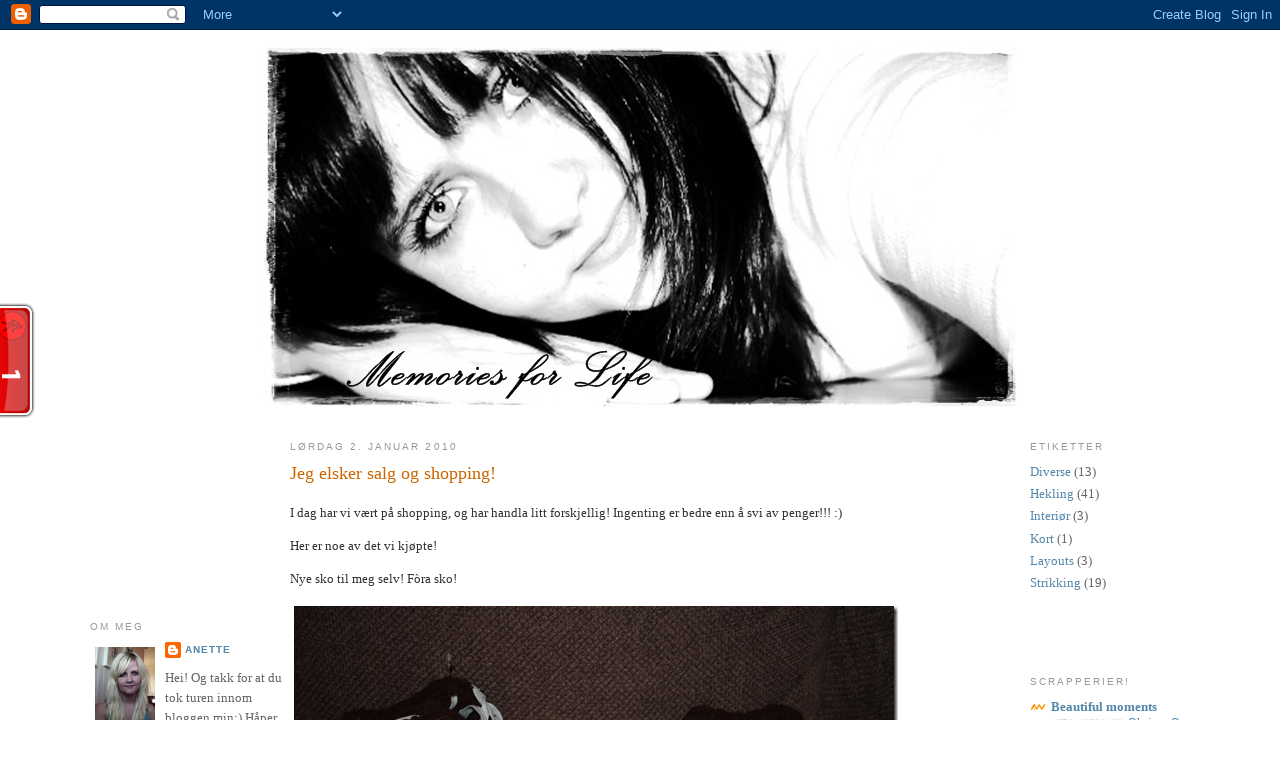

--- FILE ---
content_type: text/html; charset=UTF-8
request_url: https://mamma-anette.blogspot.com/2010/01/jeg-elsker-salg-og-shopping.html
body_size: 19912
content:
<!DOCTYPE html>
<html dir='ltr' xmlns='http://www.w3.org/1999/xhtml' xmlns:b='http://www.google.com/2005/gml/b' xmlns:data='http://www.google.com/2005/gml/data' xmlns:expr='http://www.google.com/2005/gml/expr'>
<head>
<link href='https://www.blogger.com/static/v1/widgets/2944754296-widget_css_bundle.css' rel='stylesheet' type='text/css'/>
<meta content='text/html; charset=UTF-8' http-equiv='Content-Type'/>
<meta content='blogger' name='generator'/>
<link href='https://mamma-anette.blogspot.com/favicon.ico' rel='icon' type='image/x-icon'/>
<link href='http://mamma-anette.blogspot.com/2010/01/jeg-elsker-salg-og-shopping.html' rel='canonical'/>
<link rel="alternate" type="application/atom+xml" title="Memories for Life - Atom" href="https://mamma-anette.blogspot.com/feeds/posts/default" />
<link rel="alternate" type="application/rss+xml" title="Memories for Life - RSS" href="https://mamma-anette.blogspot.com/feeds/posts/default?alt=rss" />
<link rel="service.post" type="application/atom+xml" title="Memories for Life - Atom" href="https://www.blogger.com/feeds/5519465728148976382/posts/default" />

<link rel="alternate" type="application/atom+xml" title="Memories for Life - Atom" href="https://mamma-anette.blogspot.com/feeds/1094785989504348112/comments/default" />
<!--Can't find substitution for tag [blog.ieCssRetrofitLinks]-->
<link href='https://blogger.googleusercontent.com/img/b/R29vZ2xl/AVvXsEgqaNQp6XzIsl7psuFQYPcnAKEvBLYbbpombNF5MQjr0BhuJ1mFxN3AXqlCN1qDSPQr57a2EiOtRG11bs75OTXfc_X9VxYItyhG9TQCTLSAk4mdxxrAnZvwARG7lU3HXKGB9AeF8_ky-nfT/?imgmax=800' rel='image_src'/>
<meta content='http://mamma-anette.blogspot.com/2010/01/jeg-elsker-salg-og-shopping.html' property='og:url'/>
<meta content='Jeg elsker salg og shopping!' property='og:title'/>
<meta content='I dag har vi vært på shopping, og har handla litt forskjellig! Ingenting er bedre enn å svi av penger!!! :)   Her er noe av det vi kjøpte!  ...' property='og:description'/>
<meta content='https://blogger.googleusercontent.com/img/b/R29vZ2xl/AVvXsEgqaNQp6XzIsl7psuFQYPcnAKEvBLYbbpombNF5MQjr0BhuJ1mFxN3AXqlCN1qDSPQr57a2EiOtRG11bs75OTXfc_X9VxYItyhG9TQCTLSAk4mdxxrAnZvwARG7lU3HXKGB9AeF8_ky-nfT/w1200-h630-p-k-no-nu/?imgmax=800' property='og:image'/>
<title>Memories for Life: Jeg elsker salg og shopping!</title>
<style id='page-skin-1' type='text/css'><!--
/*
-----------------------------------------------
Blogger Template Style
Name:     Minima
Designer: Douglas Bowman
URL:      www.stopdesign.com
Date:     26 Feb 2004
Updated by: Blogger Team
----------------------------------------------- */
/* Variable definitions
====================
<Variable name="bgcolor" description="Page Background Color"
type="color" default="#fff">
<Variable name="textcolor" description="Text Color"
type="color" default="#333">
<Variable name="linkcolor" description="Link Color"
type="color" default="#58a">
<Variable name="pagetitlecolor" description="Blog Title Color"
type="color" default="#666">
<Variable name="descriptioncolor" description="Blog Description Color"
type="color" default="#999">
<Variable name="titlecolor" description="Post Title Color"
type="color" default="#c60">
<Variable name="bordercolor" description="Border Color"
type="color" default="#ccc">
<Variable name="sidebarcolor" description="Sidebar Title Color"
type="color" default="#999">
<Variable name="sidebartextcolor" description="Sidebar Text Color"
type="color" default="#666">
<Variable name="visitedlinkcolor" description="Visited Link Color"
type="color" default="#999">
<Variable name="bodyfont" description="Text Font"
type="font" default="normal normal 100% Georgia, Serif">
<Variable name="headerfont" description="Sidebar Title Font"
type="font"
default="normal normal 78% 'Trebuchet MS',Trebuchet,Arial,Verdana,Sans-serif">
<Variable name="pagetitlefont" description="Blog Title Font"
type="font"
default="normal normal 200% Georgia, Serif">
<Variable name="descriptionfont" description="Blog Description Font"
type="font"
default="normal normal 78% 'Trebuchet MS', Trebuchet, Arial, Verdana, Sans-serif">
<Variable name="postfooterfont" description="Post Footer Font"
type="font"
default="normal normal 78% 'Trebuchet MS', Trebuchet, Arial, Verdana, Sans-serif">
<Variable name="startSide" description="Side where text starts in blog language"
type="automatic" default="left">
<Variable name="endSide" description="Side where text ends in blog language"
type="automatic" default="right">
*/
/* Use this with templates/template-twocol.html */
body {
background:#ffffff;
margin:0;
color:#333333;
font:x-small Georgia Serif;
font-size/* */:/**/small;
font-size: /**/small;
text-align: center;
}
a:link {
color:#5588aa;
text-decoration:none;
}
a:visited {
color:#999999;
text-decoration:none;
}
a:hover {
color:#cc6600;
text-decoration:underline;
}
a img {
border-width:0;
}
/* Header
-----------------------------------------------
*/
#header-wrapper {
width:990px;
margin:0 auto 10px;
border:1px solid #ffffff;
}
#header-inner {
background-position: center;
margin-left: auto;
margin-right: auto;
}
#header {
margin: 5px;
border: 1px solid #ffffff;
text-align: center;
color:#666666;
}
#header h1 {
margin:5px 5px 0;
padding:15px 20px .25em;
line-height:1.2em;
text-transform:uppercase;
letter-spacing:.2em;
font: normal normal 200% Georgia, Serif;
}
#header a {
color:#666666;
text-decoration:none;
}
#header a:hover {
color:#666666;
}
#header .description {
margin:0 5px 5px;
padding:0 20px 15px;
max-width:700px;
text-transform:uppercase;
letter-spacing:.2em;
line-height: 1.4em;
font: normal normal 78% 'Trebuchet MS', Trebuchet, Arial, Verdana, Sans-serif;
color: #999999;
}
#header img {
margin-left: auto;
margin-right: auto;
}
/* Outer-Wrapper
----------------------------------------------- */
#outer-wrapper {
width: 1100px;
margin:0 auto;
padding:10px;
text-align:left;
font: normal normal 100% Georgia, Serif;
}
#main-wrapper {
width: 640px;
float: left;
word-wrap: break-word; /* fix for long text breaking sidebar float in IE */
overflow: hidden;     /* fix for long non-text content breaking IE sidebar float */
}
#left-sidebar-wrapper { width: 200px;
float: left;
word-wrap: break-word; /* fix for long text breaking sidebar float in IE */ overflow: hidden; /* fix for long non-text content breaking IE sidebar float */ }
#sidebar-wrapper {
width: 160px;
float: right;
word-wrap: break-word; /* fix for long text breaking sidebar float in IE */
overflow: hidden;      /* fix for long non-text content breaking IE sidebar float */
}
/* Headings
----------------------------------------------- */
h2 {
margin:1.5em 0 .75em;
font:normal normal 78% 'Trebuchet MS',Trebuchet,Arial,Verdana,Sans-serif;
line-height: 1.4em;
text-transform:uppercase;
letter-spacing:.2em;
color:#999999;
}
/* Posts
-----------------------------------------------
*/
h2.date-header {
margin:1.5em 0 .5em;
}
.post {
margin:.5em 0 1.5em;
border-bottom:1px dotted #ffffff;
padding-bottom:1.5em;
}
.post h3 {
margin:.25em 0 0;
padding:0 0 4px;
font-size:140%;
font-weight:normal;
line-height:1.4em;
color:#cc6600;
}
.post h3 a, .post h3 a:visited, .post h3 strong {
display:block;
text-decoration:none;
color:#cc6600;
font-weight:normal;
}
.post h3 strong, .post h3 a:hover {
color:#333333;
}
.post-body {
margin:0 0 .75em;
line-height:1.6em;
}
.post-body blockquote {
line-height:1.3em;
}
.post-footer {
margin: .75em 0;
color:#999999;
text-transform:uppercase;
letter-spacing:.1em;
font: normal normal 78% 'Trebuchet MS', Trebuchet, Arial, Verdana, Sans-serif;
line-height: 1.4em;
}
.comment-link {
margin-left:.6em;
}
.post img {
padding:4px;
border:1px solid #ffffff;
}
.post blockquote {
margin:1em 20px;
}
.post blockquote p {
margin:.75em 0;
}
/* Comments
----------------------------------------------- */
#comments h4 {
margin:1em 0;
font-weight: bold;
line-height: 1.4em;
text-transform:uppercase;
letter-spacing:.2em;
color: #999999;
}
#comments-block {
margin:1em 0 1.5em;
line-height:1.6em;
}
#comments-block .comment-author {
margin:.5em 0;
}
#comments-block .comment-body {
margin:.25em 0 0;
}
#comments-block .comment-footer {
margin:-.25em 0 2em;
line-height: 1.4em;
text-transform:uppercase;
letter-spacing:.1em;
}
#comments-block .comment-body p {
margin:0 0 .75em;
}
.deleted-comment {
font-style:italic;
color:gray;
}
#blog-pager-newer-link {
float: left;
}
#blog-pager-older-link {
float: right;
}
#blog-pager {
text-align: center;
}
.feed-links {
clear: both;
line-height: 2.5em;
}
/* Sidebar Content
----------------------------------------------- */
.sidebar {
color: #666666;
line-height: 1.5em;
}
.sidebar ul {
list-style:none;
margin:0 0 0;
padding:0 0 0;
}
.sidebar li {
margin:0;
padding-top:0;
padding-right:0;
padding-bottom:.25em;
padding-left:15px;
text-indent:-15px;
line-height:1.5em;
}
.sidebar .widget, .main .widget {
border-bottom:1px dotted #ffffff;
margin:0 0 1.5em;
padding:0 0 1.5em;
}
.main .Blog {
border-bottom-width: 0;
}
/* Profile
----------------------------------------------- */
.profile-img {
float: left;
margin-top: 0;
margin-right: 5px;
margin-bottom: 5px;
margin-left: 0;
padding: 4px;
border: 1px solid #ffffff;
}
.profile-data {
margin:0;
text-transform:uppercase;
letter-spacing:.1em;
font: normal normal 78% 'Trebuchet MS', Trebuchet, Arial, Verdana, Sans-serif;
color: #999999;
font-weight: bold;
line-height: 1.6em;
}
.profile-datablock {
margin:.5em 0 .5em;
}
.profile-textblock {
margin: 0.5em 0;
line-height: 1.6em;
}
.profile-link {
font: normal normal 78% 'Trebuchet MS', Trebuchet, Arial, Verdana, Sans-serif;
text-transform: uppercase;
letter-spacing: .1em;
}
/* Footer
----------------------------------------------- */
#footer {
width:990px;
clear:both;
margin:0 auto;
padding-top:15px;
line-height: 1.6em;
text-transform:uppercase;
letter-spacing:.1em;
text-align: center;
}

--></style>
<link href='https://www.blogger.com/dyn-css/authorization.css?targetBlogID=5519465728148976382&amp;zx=6d6387e9-1327-4160-b3ae-4cb1dec2a74f' media='none' onload='if(media!=&#39;all&#39;)media=&#39;all&#39;' rel='stylesheet'/><noscript><link href='https://www.blogger.com/dyn-css/authorization.css?targetBlogID=5519465728148976382&amp;zx=6d6387e9-1327-4160-b3ae-4cb1dec2a74f' rel='stylesheet'/></noscript>
<meta name='google-adsense-platform-account' content='ca-host-pub-1556223355139109'/>
<meta name='google-adsense-platform-domain' content='blogspot.com'/>

</head>
<body>
<div class='navbar section' id='navbar'><div class='widget Navbar' data-version='1' id='Navbar1'><script type="text/javascript">
    function setAttributeOnload(object, attribute, val) {
      if(window.addEventListener) {
        window.addEventListener('load',
          function(){ object[attribute] = val; }, false);
      } else {
        window.attachEvent('onload', function(){ object[attribute] = val; });
      }
    }
  </script>
<div id="navbar-iframe-container"></div>
<script type="text/javascript" src="https://apis.google.com/js/platform.js"></script>
<script type="text/javascript">
      gapi.load("gapi.iframes:gapi.iframes.style.bubble", function() {
        if (gapi.iframes && gapi.iframes.getContext) {
          gapi.iframes.getContext().openChild({
              url: 'https://www.blogger.com/navbar/5519465728148976382?po\x3d1094785989504348112\x26origin\x3dhttps://mamma-anette.blogspot.com',
              where: document.getElementById("navbar-iframe-container"),
              id: "navbar-iframe"
          });
        }
      });
    </script><script type="text/javascript">
(function() {
var script = document.createElement('script');
script.type = 'text/javascript';
script.src = '//pagead2.googlesyndication.com/pagead/js/google_top_exp.js';
var head = document.getElementsByTagName('head')[0];
if (head) {
head.appendChild(script);
}})();
</script>
</div></div>
<div id='outer-wrapper'><div id='wrap2'>
<!-- skip links for text browsers -->
<span id='skiplinks' style='display:none;'>
<a href='#main'>skip to main </a> |
      <a href='#sidebar'>skip to sidebar</a>
</span>
<div id='header-wrapper'>
<div class='header section' id='header'><div class='widget Header' data-version='1' id='Header1'>
<div id='header-inner'>
<a href='https://mamma-anette.blogspot.com/' style='display: block'>
<img alt='Memories for Life' height='361px; ' id='Header1_headerimg' src='https://blogger.googleusercontent.com/img/b/R29vZ2xl/AVvXsEg1ZNAqoOcuRYdFTOo6i1k3ImLKamor-aqjR9n5HZ2jQUNG6SxSUbdb9-cEzX46PHAE0qS1854-pulTPmBLu3_8jL6-tLLpio8QgeiUBQrCpGtEMUBGql9bQ9h0tnVaSSH2ww7Z6zA1XQgc/s1600-r/anette3.jpg' style='display: block' width='755px; '/>
</a>
</div>
</div></div>
</div>
<div id='content-wrapper'>
<div id='crosscol-wrapper' style='text-align:center'>
<div class='crosscol no-items section' id='crosscol'></div>
</div>
<div id='left-sidebar-wrapper'>
<div class='sidebar section' id='left-sidebar'><div class='widget HTML' data-version='1' id='HTML2'>
<div class='widget-content'>
<script src="//www.clocklink.com/embed.js"></script><script language="JavaScript" type="text/javascript">obj=new Object;obj.clockfile="2001-brown.swf";obj.TimeZone="GMT0100";obj.width=150;obj.height=150;obj.wmode="transparent";showClock(obj);</script>

<script src="//widgets.amung.us/tab.js" type="text/javascript"></script><script type="text/javascript">WAU_tab('080oh1blcyp0', 'left-middle')</script>
</div>
<div class='clear'></div>
</div><div class='widget Profile' data-version='1' id='Profile2'>
<h2>Om meg</h2>
<div class='widget-content'>
<a href='https://www.blogger.com/profile/09718711445856911506'><img alt='Bildet mitt' class='profile-img' height='80' src='//blogger.googleusercontent.com/img/b/R29vZ2xl/AVvXsEisQs26-1Ah54faeUadk-YSaZ7caxfqrlR4v9c69_eoMWoVUHvlywNYxZs14YgVtMLZ7slfLz-nAjXEfJFu6zr1i_2ijCgtD4-yn77N-zqRo-g-JP1F5ZVaL1q7ZIrI5lM/s220/Anette.jpg' width='60'/></a>
<dl class='profile-datablock'>
<dt class='profile-data'>
<a class='profile-name-link g-profile' href='https://www.blogger.com/profile/09718711445856911506' rel='author' style='background-image: url(//www.blogger.com/img/logo-16.png);'>
Anette
</a>
</dt>
<dd class='profile-textblock'>Hei! Og takk for at du tok turen innom bloggen min:) Håper du finner noe du liker, og jeg tar gjerne imot bestillinger:)

Jeg heter da Anette, er 25 år, gift med verdens beste mann, og vi har to nydelig barn sammen! Jenny på 4 år og Mina på 2 år! Vi har også en liten golden retriever som heter Laban:)
Jeg elsker scrapping, og har laget loer siden slutten av 2008, og laget kort siden begynnelsen av 2010! Kooooser meg maks når jeg får satt meg ned i min egen papirverden!
Jeg er også designer hos anonyme scrappere:)</dd>
</dl>
<a class='profile-link' href='https://www.blogger.com/profile/09718711445856911506' rel='author'>Vis hele profilen min</a>
<div class='clear'></div>
</div>
</div><div class='widget Text' data-version='1' id='Text1'>
<h2 class='title'>Anonyme scrapperes design team!</h2>
<div class='widget-content'>
<a href="http://www.mamma-anette.blogspot.com/">Anette</a><br /><br /><a href="http://www.kortkreasjoner.blogspot.com/">Anja</a><br /><br /><a href="http://www.papirhjertet.blogspot.com/">Trine Lise<br /></a><br /><a href="http://www.mariannespapirkrok.bogspot.com/">Marianne</a><br /><br /><a href="http://www.camillaspapirverden.blogspot.com/">Camilla</a><br /><br /><a href="http://www.felixiren.blogspot.com/">Anne</a><br /><br /><a href="http://www.hobbykrokenmiin.blogspot.com/">Ragnhild</a><br /><br /><br /><br />
</div>
<div class='clear'></div>
</div><div class='widget Image' data-version='1' id='Image1'>
<h2>Skryteknapper:)</h2>
<div class='widget-content'>
<img alt='Skryteknapper:)' height='106' id='Image1_img' src='https://blogger.googleusercontent.com/img/b/R29vZ2xl/AVvXsEha-u3qQu4WMxVOc645sOXlpP40rNT6yH-pzDA0IZSjUReEYbw8oubMYi5iMuKDGm-tu12wy1llFLM-yR-566eHXF1F-Lxbjf2QjzPy-CSHncR6LazGyrwqGSmSWCj1xxZ4RCsWc3HC9M_G/s200/Topp-4.jpg' width='200'/>
<br/>
</div>
<div class='clear'></div>
</div><div class='widget Followers' data-version='1' id='Followers2'>
<h2 class='title'>Følgere</h2>
<div class='widget-content'>
<div id='Followers2-wrapper'>
<div style='margin-right:2px;'>
<div><script type="text/javascript" src="https://apis.google.com/js/platform.js"></script>
<div id="followers-iframe-container"></div>
<script type="text/javascript">
    window.followersIframe = null;
    function followersIframeOpen(url) {
      gapi.load("gapi.iframes", function() {
        if (gapi.iframes && gapi.iframes.getContext) {
          window.followersIframe = gapi.iframes.getContext().openChild({
            url: url,
            where: document.getElementById("followers-iframe-container"),
            messageHandlersFilter: gapi.iframes.CROSS_ORIGIN_IFRAMES_FILTER,
            messageHandlers: {
              '_ready': function(obj) {
                window.followersIframe.getIframeEl().height = obj.height;
              },
              'reset': function() {
                window.followersIframe.close();
                followersIframeOpen("https://www.blogger.com/followers/frame/5519465728148976382?colors\x3dCgt0cmFuc3BhcmVudBILdHJhbnNwYXJlbnQaByM2NjY2NjYiByM1NTg4YWEqByNmZmZmZmYyByNjYzY2MDA6ByM2NjY2NjZCByM1NTg4YWFKByM5OTk5OTlSByM1NTg4YWFaC3RyYW5zcGFyZW50\x26pageSize\x3d21\x26hl\x3dno\x26origin\x3dhttps://mamma-anette.blogspot.com");
              },
              'open': function(url) {
                window.followersIframe.close();
                followersIframeOpen(url);
              }
            }
          });
        }
      });
    }
    followersIframeOpen("https://www.blogger.com/followers/frame/5519465728148976382?colors\x3dCgt0cmFuc3BhcmVudBILdHJhbnNwYXJlbnQaByM2NjY2NjYiByM1NTg4YWEqByNmZmZmZmYyByNjYzY2MDA6ByM2NjY2NjZCByM1NTg4YWFKByM5OTk5OTlSByM1NTg4YWFaC3RyYW5zcGFyZW50\x26pageSize\x3d21\x26hl\x3dno\x26origin\x3dhttps://mamma-anette.blogspot.com");
  </script></div>
</div>
</div>
<div class='clear'></div>
</div>
</div></div>
</div>
<div id='main-wrapper'>
<div class='main section' id='main'><div class='widget Blog' data-version='1' id='Blog1'>
<div class='blog-posts hfeed'>

          <div class="date-outer">
        
<h2 class='date-header'><span>lørdag 2. januar 2010</span></h2>

          <div class="date-posts">
        
<div class='post-outer'>
<div class='post hentry uncustomized-post-template' itemprop='blogPost' itemscope='itemscope' itemtype='http://schema.org/BlogPosting'>
<meta content='https://blogger.googleusercontent.com/img/b/R29vZ2xl/AVvXsEgqaNQp6XzIsl7psuFQYPcnAKEvBLYbbpombNF5MQjr0BhuJ1mFxN3AXqlCN1qDSPQr57a2EiOtRG11bs75OTXfc_X9VxYItyhG9TQCTLSAk4mdxxrAnZvwARG7lU3HXKGB9AeF8_ky-nfT/?imgmax=800' itemprop='image_url'/>
<meta content='5519465728148976382' itemprop='blogId'/>
<meta content='1094785989504348112' itemprop='postId'/>
<a name='1094785989504348112'></a>
<h3 class='post-title entry-title' itemprop='name'>
Jeg elsker salg og shopping!
</h3>
<div class='post-header'>
<div class='post-header-line-1'></div>
</div>
<div class='post-body entry-content' id='post-body-1094785989504348112' itemprop='description articleBody'>
<p>I dag har vi vært på shopping, og har handla litt forskjellig! Ingenting er bedre enn å svi av penger!!! :)</p>  <p>Her er noe av det vi kjøpte!</p>  <p>Nye sko til meg selv! Fòra sko!</p>  <p><a href="https://blogger.googleusercontent.com/img/b/R29vZ2xl/AVvXsEg5MH1XAzWCT798IfbFiAXv9rN-qLES2zWADF_bgLkdkUwuovp68gxSCxLHCbKoFwn6t5AyCZ6qVRlinl4eStaJlizNOcb20QffmqrJfVN0J7HSSV7CfC4ZAWtBL_8vqB3VridMSfKiy-jg/s1600-h/004%5B3%5D.jpg"><img alt="004" border="0" height="410" src="https://blogger.googleusercontent.com/img/b/R29vZ2xl/AVvXsEgqaNQp6XzIsl7psuFQYPcnAKEvBLYbbpombNF5MQjr0BhuJ1mFxN3AXqlCN1qDSPQr57a2EiOtRG11bs75OTXfc_X9VxYItyhG9TQCTLSAk4mdxxrAnZvwARG7lU3HXKGB9AeF8_ky-nfT/?imgmax=800" style="border-right: 0px; border-top: 0px; display: inline; border-left: 0px; border-bottom: 0px" title="004" width="604" /></a> </p>  <p>&#160;</p>  <p>2 par vintersko til Jenny! Kosta egentlig 1350kr før, men fikk begge parene for TRE HUNDRE KRONER!! Latterlig billig!!! Bra merke, og solide sko!!</p>  <p><a href="https://blogger.googleusercontent.com/img/b/R29vZ2xl/AVvXsEjcc74puxp7CutEZDRFmyabXbxgtC8d9ebn6GrOLGihPFN2wcD2SeQuFIU-1S2CxWyCxWChgs9V4W-mL6rkFz-biLnR4tGwQMf9M-chvcOhLvpWDDX_ZtCLgx4wFzafGQoJBOQ3TcsGhCLC/s1600-h/006%5B3%5D.jpg"><img alt="006" border="0" height="414" src="https://blogger.googleusercontent.com/img/b/R29vZ2xl/AVvXsEjmJABAgTzqlQEERJDbQGtSor3v0FRO8bUdEdp_OPW2UO9CswSIepWQwMDIz_koTnxbAzMKoZ3hF-AltU4myGfvZbzk0EmeG9e6N8GCP8qlD-dG_WEnrA-E1lag4PLqK2Tj41DTnNGKIO_6/?imgmax=800" style="border-right: 0px; border-top: 0px; display: inline; border-left: 0px; border-bottom: 0px" title="006" width="609" /></a> </p>  <p><a href="https://blogger.googleusercontent.com/img/b/R29vZ2xl/AVvXsEgQzwv7-hli63vSB2y3YI9onaP8dHJEpHaPm8qwzuArT1nEccXzmbz4Dp2G4LjLTtU4goU7K2zYG6TAnvOlyuLUC2AD586hEjo2yu90YHLqniyFDtJUz9HrxtXH5NpofsMuYStfdK63kF7y/s1600-h/007%5B4%5D.jpg"><img alt="007" border="0" height="414" src="https://blogger.googleusercontent.com/img/b/R29vZ2xl/AVvXsEhdzguq5-4hf1ocqY42VrKVYszZIJAnIged4i3vYpiObeI8TyZi-Kew8jGY2c03_Jc3TMVvg9Yx078YdiBhKB_kM028zVO6b1RPCQrwe1CB29mhQqO_KmGzhH8X8N6o79CWEKFKRbNNDylF/?imgmax=800" style="border-right: 0px; border-top: 0px; display: inline; border-left: 0px; border-bottom: 0px" title="007" width="605" /></a> </p>  <p>Også kjøpte vi en nydelig rød vinterkåpe til Jenny!</p>  <p><a href="https://blogger.googleusercontent.com/img/b/R29vZ2xl/AVvXsEgFdRO-CFTRn1LxF3zay57-w2Lef74wH_csyH5pKrcqVP6OYTdxPAOOnMNMADSCVslmSgmilw3GVMWDY1DlsSdJ4C03xN3zJMTGvFIbduDub1XgPSaMQE3_Qe778W6YS8y2vzrcazyOWIyX/s1600-h/005%5B4%5D.jpg"><img alt="005" border="0" height="551" src="https://blogger.googleusercontent.com/img/b/R29vZ2xl/AVvXsEhZGsqhpsa2Q9WYsDag-Wro4ItbT4FDG3-NazBIvAHN5bfxlttJU3Kn9ZmdmMMo4pfKrgEf7RQ8iZJENArrKdbly7C1Ov33sqRT_XBdOKZL3xcE32r3Rkc26fs12U6LVm4-_9ZJ1v6Fk44p/?imgmax=800" style="border-right: 0px; border-top: 0px; display: inline; border-left: 0px; border-bottom: 0px" title="005" width="378" /></a> </p>  <p>Også litt scrappeting som jeg fikk i posten i dag!</p>  <p><a href="https://blogger.googleusercontent.com/img/b/R29vZ2xl/AVvXsEiIuIiXXyAGCwgWzEkla9hNgawy0mEvRUddurKLYDoD-yjcpyG80XHAcaBxsY7Id01KeV8AO-VB7NhaR7B3p1eHn8fxMgwIMUNJMfRo3EWnzOMN4cT79UHt9HVO_GmSChTDFQj_e0TXWKdX/s1600-h/003%5B4%5D.jpg"><img alt="003" border="0" height="443" src="https://blogger.googleusercontent.com/img/b/R29vZ2xl/AVvXsEiT4HtFOB9X9xIK5rnN_y2v-DUFjbl8PswDYZk-3Jizf4dZ0BeRsD08l4jTHvfOE39Cz2WHUxCUF9QpsZKS0bxA6HsKKnlPQ5o3XaKdPk8e_PsEWTOobMcwrVc04u6srC9hIu9d3ciXIcSr/?imgmax=800" style="border-right: 0px; border-top: 0px; display: inline; border-left: 0px; border-bottom: 0px" title="003" width="646" /></a> </p>  <p>Hatt en super dag i dag! Etter shoppingen spiste vi ute med et vennerpar, og jeg og mannen min har barnefri i kveld! DET er ikke ofte!!</p>  <p>Ha en super kveld!</p>  
<div style='clear: both;'></div>
</div>
<div class='post-footer'>
<div class='post-footer-line post-footer-line-1'>
<span class='post-author vcard'>
Lagt inn av
<span class='fn' itemprop='author' itemscope='itemscope' itemtype='http://schema.org/Person'>
<meta content='https://www.blogger.com/profile/09718711445856911506' itemprop='url'/>
<a class='g-profile' href='https://www.blogger.com/profile/09718711445856911506' rel='author' title='author profile'>
<span itemprop='name'>Anette</span>
</a>
</span>
</span>
<span class='post-timestamp'>
kl.
<meta content='http://mamma-anette.blogspot.com/2010/01/jeg-elsker-salg-og-shopping.html' itemprop='url'/>
<a class='timestamp-link' href='https://mamma-anette.blogspot.com/2010/01/jeg-elsker-salg-og-shopping.html' rel='bookmark' title='permanent link'><abbr class='published' itemprop='datePublished' title='2010-01-02T20:09:00+01:00'>20:09</abbr></a>
</span>
<span class='post-comment-link'>
</span>
<span class='post-icons'>
<span class='item-control blog-admin pid-2137610896'>
<a href='https://www.blogger.com/post-edit.g?blogID=5519465728148976382&postID=1094785989504348112&from=pencil' title='Rediger innlegg'>
<img alt='' class='icon-action' height='18' src='https://resources.blogblog.com/img/icon18_edit_allbkg.gif' width='18'/>
</a>
</span>
</span>
<div class='post-share-buttons goog-inline-block'>
</div>
</div>
<div class='post-footer-line post-footer-line-2'>
<span class='post-labels'>
</span>
</div>
<div class='post-footer-line post-footer-line-3'>
<span class='post-location'>
</span>
</div>
</div>
</div>
<div class='comments' id='comments'>
<a name='comments'></a>
<h4>3 kommentarer:</h4>
<div class='comments-content'>
<script async='async' src='' type='text/javascript'></script>
<script type='text/javascript'>
    (function() {
      var items = null;
      var msgs = null;
      var config = {};

// <![CDATA[
      var cursor = null;
      if (items && items.length > 0) {
        cursor = parseInt(items[items.length - 1].timestamp) + 1;
      }

      var bodyFromEntry = function(entry) {
        var text = (entry &&
                    ((entry.content && entry.content.$t) ||
                     (entry.summary && entry.summary.$t))) ||
            '';
        if (entry && entry.gd$extendedProperty) {
          for (var k in entry.gd$extendedProperty) {
            if (entry.gd$extendedProperty[k].name == 'blogger.contentRemoved') {
              return '<span class="deleted-comment">' + text + '</span>';
            }
          }
        }
        return text;
      }

      var parse = function(data) {
        cursor = null;
        var comments = [];
        if (data && data.feed && data.feed.entry) {
          for (var i = 0, entry; entry = data.feed.entry[i]; i++) {
            var comment = {};
            // comment ID, parsed out of the original id format
            var id = /blog-(\d+).post-(\d+)/.exec(entry.id.$t);
            comment.id = id ? id[2] : null;
            comment.body = bodyFromEntry(entry);
            comment.timestamp = Date.parse(entry.published.$t) + '';
            if (entry.author && entry.author.constructor === Array) {
              var auth = entry.author[0];
              if (auth) {
                comment.author = {
                  name: (auth.name ? auth.name.$t : undefined),
                  profileUrl: (auth.uri ? auth.uri.$t : undefined),
                  avatarUrl: (auth.gd$image ? auth.gd$image.src : undefined)
                };
              }
            }
            if (entry.link) {
              if (entry.link[2]) {
                comment.link = comment.permalink = entry.link[2].href;
              }
              if (entry.link[3]) {
                var pid = /.*comments\/default\/(\d+)\?.*/.exec(entry.link[3].href);
                if (pid && pid[1]) {
                  comment.parentId = pid[1];
                }
              }
            }
            comment.deleteclass = 'item-control blog-admin';
            if (entry.gd$extendedProperty) {
              for (var k in entry.gd$extendedProperty) {
                if (entry.gd$extendedProperty[k].name == 'blogger.itemClass') {
                  comment.deleteclass += ' ' + entry.gd$extendedProperty[k].value;
                } else if (entry.gd$extendedProperty[k].name == 'blogger.displayTime') {
                  comment.displayTime = entry.gd$extendedProperty[k].value;
                }
              }
            }
            comments.push(comment);
          }
        }
        return comments;
      };

      var paginator = function(callback) {
        if (hasMore()) {
          var url = config.feed + '?alt=json&v=2&orderby=published&reverse=false&max-results=50';
          if (cursor) {
            url += '&published-min=' + new Date(cursor).toISOString();
          }
          window.bloggercomments = function(data) {
            var parsed = parse(data);
            cursor = parsed.length < 50 ? null
                : parseInt(parsed[parsed.length - 1].timestamp) + 1
            callback(parsed);
            window.bloggercomments = null;
          }
          url += '&callback=bloggercomments';
          var script = document.createElement('script');
          script.type = 'text/javascript';
          script.src = url;
          document.getElementsByTagName('head')[0].appendChild(script);
        }
      };
      var hasMore = function() {
        return !!cursor;
      };
      var getMeta = function(key, comment) {
        if ('iswriter' == key) {
          var matches = !!comment.author
              && comment.author.name == config.authorName
              && comment.author.profileUrl == config.authorUrl;
          return matches ? 'true' : '';
        } else if ('deletelink' == key) {
          return config.baseUri + '/comment/delete/'
               + config.blogId + '/' + comment.id;
        } else if ('deleteclass' == key) {
          return comment.deleteclass;
        }
        return '';
      };

      var replybox = null;
      var replyUrlParts = null;
      var replyParent = undefined;

      var onReply = function(commentId, domId) {
        if (replybox == null) {
          // lazily cache replybox, and adjust to suit this style:
          replybox = document.getElementById('comment-editor');
          if (replybox != null) {
            replybox.height = '250px';
            replybox.style.display = 'block';
            replyUrlParts = replybox.src.split('#');
          }
        }
        if (replybox && (commentId !== replyParent)) {
          replybox.src = '';
          document.getElementById(domId).insertBefore(replybox, null);
          replybox.src = replyUrlParts[0]
              + (commentId ? '&parentID=' + commentId : '')
              + '#' + replyUrlParts[1];
          replyParent = commentId;
        }
      };

      var hash = (window.location.hash || '#').substring(1);
      var startThread, targetComment;
      if (/^comment-form_/.test(hash)) {
        startThread = hash.substring('comment-form_'.length);
      } else if (/^c[0-9]+$/.test(hash)) {
        targetComment = hash.substring(1);
      }

      // Configure commenting API:
      var configJso = {
        'maxDepth': config.maxThreadDepth
      };
      var provider = {
        'id': config.postId,
        'data': items,
        'loadNext': paginator,
        'hasMore': hasMore,
        'getMeta': getMeta,
        'onReply': onReply,
        'rendered': true,
        'initComment': targetComment,
        'initReplyThread': startThread,
        'config': configJso,
        'messages': msgs
      };

      var render = function() {
        if (window.goog && window.goog.comments) {
          var holder = document.getElementById('comment-holder');
          window.goog.comments.render(holder, provider);
        }
      };

      // render now, or queue to render when library loads:
      if (window.goog && window.goog.comments) {
        render();
      } else {
        window.goog = window.goog || {};
        window.goog.comments = window.goog.comments || {};
        window.goog.comments.loadQueue = window.goog.comments.loadQueue || [];
        window.goog.comments.loadQueue.push(render);
      }
    })();
// ]]>
  </script>
<div id='comment-holder'>
<div class="comment-thread toplevel-thread"><ol id="top-ra"><li class="comment" id="c8392093287038755397"><div class="avatar-image-container"><img src="//blogger.googleusercontent.com/img/b/R29vZ2xl/AVvXsEim76-4QZIkbbtsqS-FU8pgtpU8JcaCjNdArr9ZkatqsckC7rZsTNKEFqIJFgxjDTcZy4xzZD5TyVepwM-jy8gTWzWee3XQEK-dp-rgkUYe6xNZdqgpoQpecr2J3nB6TPA/s45-c/IMG_1733.JPG" alt=""/></div><div class="comment-block"><div class="comment-header"><cite class="user"><a href="https://www.blogger.com/profile/16771121843939365598" rel="nofollow">Ann Cicilie</a></cite><span class="icon user "></span><span class="datetime secondary-text"><a rel="nofollow" href="https://mamma-anette.blogspot.com/2010/01/jeg-elsker-salg-og-shopping.html?showComment=1262460568716#c8392093287038755397">2. januar 2010 kl. 20:29</a></span></div><p class="comment-content">Så mye lekkert du har kjøpt da, og godt du har kost deg i dag :)<br><br>Ha en fortsatt deilig barnefri dag!</p><span class="comment-actions secondary-text"><a class="comment-reply" target="_self" data-comment-id="8392093287038755397">Svar</a><span class="item-control blog-admin blog-admin pid-767886259"><a target="_self" href="https://www.blogger.com/comment/delete/5519465728148976382/8392093287038755397">Slett</a></span></span></div><div class="comment-replies"><div id="c8392093287038755397-rt" class="comment-thread inline-thread hidden"><span class="thread-toggle thread-expanded"><span class="thread-arrow"></span><span class="thread-count"><a target="_self">Svar</a></span></span><ol id="c8392093287038755397-ra" class="thread-chrome thread-expanded"><div></div><div id="c8392093287038755397-continue" class="continue"><a class="comment-reply" target="_self" data-comment-id="8392093287038755397">Svar</a></div></ol></div></div><div class="comment-replybox-single" id="c8392093287038755397-ce"></div></li><li class="comment" id="c8694308882098661322"><div class="avatar-image-container"><img src="//blogger.googleusercontent.com/img/b/R29vZ2xl/AVvXsEhPnUgt15WNhgoruyHpQtU-HyqWwgkfppdTkzcgIe_ikNME4W4nKNukjamaDRrL3yARvc2hs3NR_lhnb1aNzvV2Ad-1H666fcmnKvJnVMw2qr1_Gon9RDtTVE-aVIzHKBc/s45-c/401084_10150540921820589_727920588_10996936_1562038643_n.jpg" alt=""/></div><div class="comment-block"><div class="comment-header"><cite class="user"><a href="https://www.blogger.com/profile/13348822014359252632" rel="nofollow">Camilla</a></cite><span class="icon user "></span><span class="datetime secondary-text"><a rel="nofollow" href="https://mamma-anette.blogspot.com/2010/01/jeg-elsker-salg-og-shopping.html?showComment=1262545795417#c8694308882098661322">3. januar 2010 kl. 20:09</a></span></div><p class="comment-content">Så mye fint du har kjøpt! :D<br>Gøy å finne så billige sko til vesla da. :D</p><span class="comment-actions secondary-text"><a class="comment-reply" target="_self" data-comment-id="8694308882098661322">Svar</a><span class="item-control blog-admin blog-admin pid-1324242333"><a target="_self" href="https://www.blogger.com/comment/delete/5519465728148976382/8694308882098661322">Slett</a></span></span></div><div class="comment-replies"><div id="c8694308882098661322-rt" class="comment-thread inline-thread hidden"><span class="thread-toggle thread-expanded"><span class="thread-arrow"></span><span class="thread-count"><a target="_self">Svar</a></span></span><ol id="c8694308882098661322-ra" class="thread-chrome thread-expanded"><div></div><div id="c8694308882098661322-continue" class="continue"><a class="comment-reply" target="_self" data-comment-id="8694308882098661322">Svar</a></div></ol></div></div><div class="comment-replybox-single" id="c8694308882098661322-ce"></div></li><li class="comment" id="c905925509499790329"><div class="avatar-image-container"><img src="//1.bp.blogspot.com/_YbCq9R1PtRg/S9ie8u0skfI/AAAAAAAAAmo/R3fHkexKqHo/S45-s35/Bilder%2Bfra%2Bjul09%2Btil%2Bapril10%2B311.JPG" alt=""/></div><div class="comment-block"><div class="comment-header"><cite class="user"><a href="https://www.blogger.com/profile/05606332097421672265" rel="nofollow">Minelis</a></cite><span class="icon user "></span><span class="datetime secondary-text"><a rel="nofollow" href="https://mamma-anette.blogspot.com/2010/01/jeg-elsker-salg-og-shopping.html?showComment=1262588676591#c905925509499790329">4. januar 2010 kl. 08:04</a></span></div><p class="comment-content">Så flotte sko og en nydelig kåpe:) (Jeg har faktisk en selv som ligner litt...elsker røde ullkåper:) ) Og herlige scrappestæsj har du fått også:)</p><span class="comment-actions secondary-text"><a class="comment-reply" target="_self" data-comment-id="905925509499790329">Svar</a><span class="item-control blog-admin blog-admin pid-1888766012"><a target="_self" href="https://www.blogger.com/comment/delete/5519465728148976382/905925509499790329">Slett</a></span></span></div><div class="comment-replies"><div id="c905925509499790329-rt" class="comment-thread inline-thread hidden"><span class="thread-toggle thread-expanded"><span class="thread-arrow"></span><span class="thread-count"><a target="_self">Svar</a></span></span><ol id="c905925509499790329-ra" class="thread-chrome thread-expanded"><div></div><div id="c905925509499790329-continue" class="continue"><a class="comment-reply" target="_self" data-comment-id="905925509499790329">Svar</a></div></ol></div></div><div class="comment-replybox-single" id="c905925509499790329-ce"></div></li></ol><div id="top-continue" class="continue"><a class="comment-reply" target="_self">Legg til kommentar</a></div><div class="comment-replybox-thread" id="top-ce"></div><div class="loadmore hidden" data-post-id="1094785989504348112"><a target="_self">Last inn mer ...</a></div></div>
</div>
</div>
<p class='comment-footer'>
<div class='comment-form'>
<a name='comment-form'></a>
<p>
</p>
<a href='https://www.blogger.com/comment/frame/5519465728148976382?po=1094785989504348112&hl=no&saa=85391&origin=https://mamma-anette.blogspot.com' id='comment-editor-src'></a>
<iframe allowtransparency='true' class='blogger-iframe-colorize blogger-comment-from-post' frameborder='0' height='410px' id='comment-editor' name='comment-editor' src='' width='100%'></iframe>
<script src='https://www.blogger.com/static/v1/jsbin/2830521187-comment_from_post_iframe.js' type='text/javascript'></script>
<script type='text/javascript'>
      BLOG_CMT_createIframe('https://www.blogger.com/rpc_relay.html');
    </script>
</div>
</p>
<div id='backlinks-container'>
<div id='Blog1_backlinks-container'>
</div>
</div>
</div>
</div>

        </div></div>
      
</div>
<div class='blog-pager' id='blog-pager'>
<span id='blog-pager-newer-link'>
<a class='blog-pager-newer-link' href='https://mamma-anette.blogspot.com/2010/01/stm-sang-26.html' id='Blog1_blog-pager-newer-link' title='Nyere innlegg'>Nyere innlegg</a>
</span>
<span id='blog-pager-older-link'>
<a class='blog-pager-older-link' href='https://mamma-anette.blogspot.com/2009/12/jeg-feirer-snart-10000-beskende.html' id='Blog1_blog-pager-older-link' title='Eldre innlegg'>Eldre innlegg</a>
</span>
<a class='home-link' href='https://mamma-anette.blogspot.com/'>Startsiden</a>
</div>
<div class='clear'></div>
<div class='post-feeds'>
<div class='feed-links'>
Abonner på:
<a class='feed-link' href='https://mamma-anette.blogspot.com/feeds/1094785989504348112/comments/default' target='_blank' type='application/atom+xml'>Legg inn kommentarer (Atom)</a>
</div>
</div>
</div></div>
</div>
<div id='sidebar-wrapper'>
<div class='sidebar section' id='sidebar'><div class='widget Label' data-version='1' id='Label1'>
<h2>Etiketter</h2>
<div class='widget-content list-label-widget-content'>
<ul>
<li>
<a dir='ltr' href='https://mamma-anette.blogspot.com/search/label/Diverse'>Diverse</a>
<span dir='ltr'>(13)</span>
</li>
<li>
<a dir='ltr' href='https://mamma-anette.blogspot.com/search/label/Hekling'>Hekling</a>
<span dir='ltr'>(41)</span>
</li>
<li>
<a dir='ltr' href='https://mamma-anette.blogspot.com/search/label/Interi%C3%B8r'>Interiør</a>
<span dir='ltr'>(3)</span>
</li>
<li>
<a dir='ltr' href='https://mamma-anette.blogspot.com/search/label/Kort'>Kort</a>
<span dir='ltr'>(1)</span>
</li>
<li>
<a dir='ltr' href='https://mamma-anette.blogspot.com/search/label/Layouts'>Layouts</a>
<span dir='ltr'>(3)</span>
</li>
<li>
<a dir='ltr' href='https://mamma-anette.blogspot.com/search/label/Strikking'>Strikking</a>
<span dir='ltr'>(19)</span>
</li>
</ul>
<div class='clear'></div>
</div>
</div><div class='widget HTML' data-version='1' id='HTML1'>
<div class='widget-content'>
<script src="//scripts.widgethost.com/pax/counter.js?counter=ctr-67ih5tt1qr"></script>
<noscript><a href="http://www.pax.com/free-counters.html"><img border="0" alt="Free Hit Counter" src="https://lh3.googleusercontent.com/blogger_img_proxy/AEn0k_uZZ1CAk6AcljLr-4W7ZBexwoegwz1JV5T-M9zuHyIvIncygF5R8sv-bbOtqVvrsZP-GoY-70ZLv1kiqTH6g8UFewD_uNyO_Yxy8hIQ8BURDE48jvUhWT2ga7vx__9jc2H07lvEDWtZpTM=s0-d"></a></noscript>
</div>
<div class='clear'></div>
</div><div class='widget BlogList' data-version='1' id='BlogList3'>
<h2 class='title'>Scrapperier!</h2>
<div class='widget-content'>
<div class='blog-list-container' id='BlogList3_container'>
<ul id='BlogList3_blogs'>
<li style='display: block;'>
<div class='blog-icon'>
<img data-lateloadsrc='https://lh3.googleusercontent.com/blogger_img_proxy/AEn0k_tzVny0cO0ArMp4iVOm-EoLPj7hbxCUiCv7ZAMkVvl_y3ueogL5lW9BNovT7f13W5N7pg-mokc2FWVWi4c3xEZdm5cy-Pq3y0b8_p522tZQgDY=s16-w16-h16' height='16' width='16'/>
</div>
<div class='blog-content'>
<div class='blog-title'>
<a href='https://www.pompareverseosmosis.com/' target='_blank'>
Beautiful moments</a>
</div>
<div class='item-content'>
<div class='item-thumbnail'>
<a href='https://www.pompareverseosmosis.com/' target='_blank'>
<img alt='' border='0' height='72' src='https://blogger.googleusercontent.com/img/b/R29vZ2xl/AVvXsEgKdvfbxfWelXeIQQjB826BCV_CIfQzO0TkDE3IQtycNdJHqtIBP4kwEslBb7kxNq44QHWMdmHzOH-_ejb1PdlcuErX5O0biX96cipn_hJg4_WzsyM_F9tJ1ajoSe-KRWB0XiIpUdKbJ1RYc0IV-KfHyrUBonARJ7V48Y5o2hd9vvG-BhKZ1JORU-cRcbI/s72-c/2.webp' width='72'/>
</a>
</div>
<span class='item-title'>
<a href='https://www.pompareverseosmosis.com/2026/01/oksigen-o-atau-co-memahami-perbedaan.html' target='_blank'>
Oksigen O&#8322; atau CO&#8322;? Memahami Perbedaan dan Fungsinya
</a>
</span>
<div class='item-time'>
for 4 dager siden
</div>
</div>
</div>
<div style='clear: both;'></div>
</li>
<li style='display: block;'>
<div class='blog-icon'>
<img data-lateloadsrc='https://lh3.googleusercontent.com/blogger_img_proxy/AEn0k_uYRJaKnp-ehIeGZvCAYBzmtLo_L7AcntLotHiJfMd1M6IqUHn_Hf3y2gofzsiUOHhKzIkkBNGyYqR03TqlsqF_PilslaWwdjV1Q8xxI7AkeZE=s16-w16-h16' height='16' width='16'/>
</div>
<div class='blog-content'>
<div class='blog-title'>
<a href='http://pias-hobbyland.blogspot.com/' target='_blank'>
Pias hobbyland</a>
</div>
<div class='item-content'>
<div class='item-thumbnail'>
<a href='http://pias-hobbyland.blogspot.com/' target='_blank'>
<img alt='' border='0' height='72' src='https://blogger.googleusercontent.com/img/b/R29vZ2xl/AVvXsEgHSZW4WJsEqiO8CXv4wMQl8B3cNzQyt5npxYaGfL7ouVpP4xl_VKow0Z6Z6hhk1sie-rgOCstRD4ZJWg9k3UQhCbnCakmWTvBXOQmOkCHp6NJf_ZugvIehrNeensaL90cfoTrtBF_9kuo/s72-c/IMG_20190605_174132.jpg' width='72'/>
</a>
</div>
<span class='item-title'>
<a href='http://pias-hobbyland.blogspot.com/2019/06/konfirmasjonskort-til-gutt.html' target='_blank'>
Konfirmasjonskort til gutt
</a>
</span>
<div class='item-time'>
for 6 år siden
</div>
</div>
</div>
<div style='clear: both;'></div>
</li>
<li style='display: block;'>
<div class='blog-icon'>
<img data-lateloadsrc='https://lh3.googleusercontent.com/blogger_img_proxy/AEn0k_tY3Ga5oszwMzFX6brZBYkEvAnIVI0GZ7xRiv-AHnc5oOY3S_S7_XpEo95ZlyiOKL7hz8IooXMHblqCn8Fc_2Tln3Uey4LD-MiqKzU=s16-w16-h16' height='16' width='16'/>
</div>
<div class='blog-content'>
<div class='blog-title'>
<a href='http://felixiren.blogspot.com/' target='_blank'>
Felixir</a>
</div>
<div class='item-content'>
<div class='item-thumbnail'>
<a href='http://felixiren.blogspot.com/' target='_blank'>
<img alt='' border='0' height='72' src='https://blogger.googleusercontent.com/img/b/R29vZ2xl/AVvXsEgqmX3IqV2wNwHHmqGLA7UU5TVPFaGWqnden1HSCFV-yDeSSFRn-ChaVUvMFfAyDp8JT0ozscGfYX7kKixXg2Qa8ptg3TBycOm5DqwuKNVb3giFqxb8Eyx0jhm7sYYh8enZdX3gGnUyilQ/s72-c/IMG_4333.JPG' width='72'/>
</a>
</div>
<span class='item-title'>
<a href='http://felixiren.blogspot.com/2016/10/lacy-florals.html' target='_blank'>
Lacy florals
</a>
</span>
<div class='item-time'>
for 9 år siden
</div>
</div>
</div>
<div style='clear: both;'></div>
</li>
<li style='display: block;'>
<div class='blog-icon'>
<img data-lateloadsrc='https://lh3.googleusercontent.com/blogger_img_proxy/AEn0k_smoMH98OryKSvw6OFunpxBvP3sXCdIxr7sI8TNLjSBNXso8jrEGxmA1xtMAoA75VdFDM34dp2RGYPufFWXzANZ1v1d8UYUBqOmw_XINWEEmnw=s16-w16-h16' height='16' width='16'/>
</div>
<div class='blog-content'>
<div class='blog-title'>
<a href='http://anine-minhobby.blogspot.com/' target='_blank'>
Min hobby blogg</a>
</div>
<div class='item-content'>
<span class='item-title'>
<a href='http://anine-minhobby.blogspot.com/2016/03/why-own-gas-powered-remote-control-cars.html' target='_blank'>
Why own a Gas Powered Remote Control Cars
</a>
</span>
<div class='item-time'>
for 9 år siden
</div>
</div>
</div>
<div style='clear: both;'></div>
</li>
<li style='display: block;'>
<div class='blog-icon'>
<img data-lateloadsrc='https://lh3.googleusercontent.com/blogger_img_proxy/AEn0k_smEGkQCAvHkItWDv0894tYKmBkVFHcz0-WIek6L9GMb0QWP2dF5okARSfwZ6157R74g7qyjCe3Xoc4L8_37Vy8GX3v3qjREPkPyCXYIvc=s16-w16-h16' height='16' width='16'/>
</div>
<div class='blog-content'>
<div class='blog-title'>
<a href='http://asilsverden.blogspot.com/' target='_blank'>
Asils ville verden</a>
</div>
<div class='item-content'>
<div class='item-thumbnail'>
<a href='http://asilsverden.blogspot.com/' target='_blank'>
<img alt="" border="0" height="72" src="//2.bp.blogspot.com/-bVd0UNuYVOg/VohV2uhfxNI/AAAAAAAADsQ/w_eXT8gyU2E/s72-c/Hostferien%2B2015%2B-%2B1.jpg" width="72">
</a>
</div>
<span class='item-title'>
<a href='http://asilsverden.blogspot.com/2016/01/hstferien-2015.html' target='_blank'>
Høstferien 2015
</a>
</span>
<div class='item-time'>
for 10 år siden
</div>
</div>
</div>
<div style='clear: both;'></div>
</li>
<li style='display: block;'>
<div class='blog-icon'>
<img data-lateloadsrc='https://lh3.googleusercontent.com/blogger_img_proxy/AEn0k_sKm3fVX974nXkjDCf4EYDa2trtR8a3ZF3XfWj6hXrWLWiWomZkhqa7VuZBH4r4fkDIbv_nGg8HezlE3IOWJcMjX9EfvJRL0RzT7b6rTA=s16-w16-h16' height='16' width='16'/>
</div>
<div class='blog-content'>
<div class='blog-title'>
<a href='http://hobbysiden.blogspot.com/' target='_blank'>
Annes puslerier</a>
</div>
<div class='item-content'>
<div class='item-thumbnail'>
<a href='http://hobbysiden.blogspot.com/' target='_blank'>
<img alt='' border='0' height='72' src='https://blogger.googleusercontent.com/img/b/R29vZ2xl/AVvXsEix_7F2MKqX7-xq3gNK7Raca8yZC84jAqoVjnodo1_s2lM3_LSjSheW2d77bPDB8AAnaQKbxJ5jjt7ifMwlhSys6NVCeVQ0jTQvru-vomkMRXTMgjTE7gnGyPOwBgqGpqbH_BZiXsYYsCQ/s72-c/2-5.jpg' width='72'/>
</a>
</div>
<span class='item-title'>
<a href='http://hobbysiden.blogspot.com/2015/05/en-liten-venn.html' target='_blank'>
En liten venn &#9829;
</a>
</span>
<div class='item-time'>
for 10 år siden
</div>
</div>
</div>
<div style='clear: both;'></div>
</li>
<li style='display: block;'>
<div class='blog-icon'>
<img data-lateloadsrc='https://lh3.googleusercontent.com/blogger_img_proxy/AEn0k_vmIxVc18CX_x2kDNK43bPeTXMe4BA2kJG5_Ob0YmmPc3lcfu_eps23NeRwiQtXebaCB6lZ2414Bf0tWZtnlAW-yeFsXVnPafoCnxw=s16-w16-h16' height='16' width='16'/>
</div>
<div class='blog-content'>
<div class='blog-title'>
<a href='http://gunn-elin.blogspot.com/' target='_blank'>
mitt scrappekammer</a>
</div>
<div class='item-content'>
<div class='item-thumbnail'>
<a href='http://gunn-elin.blogspot.com/' target='_blank'>
<img alt='' border='0' height='72' src='https://blogger.googleusercontent.com/img/b/R29vZ2xl/AVvXsEj1RTQPr_GSkozc9s3Uq2bWuP1q0_zmCVRKdTgHSj_dgoCljLg65WqytokMD0ZpkUfql6-BEskTwExOW2G7Jgskdv2b04O1Ea9Pg-QGOWt1LggJpHgNucecspwwtbyRwrv3XTsbO_OWe54/s72-c/IMG_5313.JPG' width='72'/>
</a>
</div>
<span class='item-title'>
<a href='http://gunn-elin.blogspot.com/2014/03/flowergirl.html' target='_blank'>
flowergirl
</a>
</span>
<div class='item-time'>
for 11 år siden
</div>
</div>
</div>
<div style='clear: both;'></div>
</li>
<li style='display: block;'>
<div class='blog-icon'>
<img data-lateloadsrc='https://lh3.googleusercontent.com/blogger_img_proxy/AEn0k_s3ylN4qvpbqdB4xYHvNohjQHti5kG1WL868Ym4Jd0VCD_LznyUhguOFK_AOArPGvCv3Jmy6ezpYEl6mNqMKf7Of4S42bhIc_7zLIDkghUl=s16-w16-h16' height='16' width='16'/>
</div>
<div class='blog-content'>
<div class='blog-title'>
<a href='http://diddijshobby.blogspot.com/' target='_blank'>
Diddij`s scrappekrok</a>
</div>
<div class='item-content'>
<div class='item-thumbnail'>
<a href='http://diddijshobby.blogspot.com/' target='_blank'>
<img alt="" border="0" height="72" src="//4.bp.blogspot.com/--0jt73hdXzk/UwJm5nTaLtI/AAAAAAAAByc/BXWI20x5Ou4/s72-c/IMG_20140217_203702.jpg" width="72">
</a>
</div>
<span class='item-title'>
<a href='http://diddijshobby.blogspot.com/2014/02/fantastiske-klr.html' target='_blank'>
Fantastiske klær
</a>
</span>
<div class='item-time'>
for 11 år siden
</div>
</div>
</div>
<div style='clear: both;'></div>
</li>
<li style='display: block;'>
<div class='blog-icon'>
<img data-lateloadsrc='https://lh3.googleusercontent.com/blogger_img_proxy/AEn0k_u4pxiomzv-_NBsFDnG2UyhnQwXVL9g3r7BdRcfTEEvUFxTP4Wi3uThnLkZ9fiKr9Sz6GWegtwJVqqptYERN25Ne1YlqVHKJ9-Ox9h3GBkOSw=s16-w16-h16' height='16' width='16'/>
</div>
<div class='blog-content'>
<div class='blog-title'>
<a href='http://marianneshobby.blogspot.com/' target='_blank'>
Mariannes hobby</a>
</div>
<div class='item-content'>
<div class='item-thumbnail'>
<a href='http://marianneshobby.blogspot.com/' target='_blank'>
<img alt="" border="0" height="72" src="//1.bp.blogspot.com/-vc8p5_zvNe8/UiOralPcFKI/AAAAAAAALAo/ZeMETgzP76E/s72-c/lekedrakt1.jpg" width="72">
</a>
</div>
<span class='item-title'>
<a href='http://marianneshobby.blogspot.com/2013/09/strikka-lekedrakt-og-en-scrappa-lommebok.html' target='_blank'>
Strikka lekedrakt og en scrappa lommebok
</a>
</span>
<div class='item-time'>
for 12 år siden
</div>
</div>
</div>
<div style='clear: both;'></div>
</li>
<li style='display: block;'>
<div class='blog-icon'>
<img data-lateloadsrc='https://lh3.googleusercontent.com/blogger_img_proxy/AEn0k_v2lAcoXO9HAiBIEkaHGFKaVpoFZs7yYr3CDXquAO8WxCLD9iEL9HfwtOy5YwYiNePaXlkuVYbwkW0jgshDCdbxsRWvYVvUz-_2g_rgNLIG8XRP4YweWVpEmw=s16-w16-h16' height='16' width='16'/>
</div>
<div class='blog-content'>
<div class='blog-title'>
<a href='http://vibekescrapperogskryter.blogspot.com/' target='_blank'>
Scrapping og skrytebilder</a>
</div>
<div class='item-content'>
<div class='item-thumbnail'>
<a href='http://vibekescrapperogskryter.blogspot.com/' target='_blank'>
<img alt='' border='0' height='72' src='https://blogger.googleusercontent.com/img/b/R29vZ2xl/AVvXsEiQ3f48auCf1Xr3xIUhar5Tx7dNQDu7Q5WSLTF_RYMN6t7Oc0rxe-bfSsEOq5vurrhaEQ1S3VJrtpfWEwZjaTajSKjvzASB3bFYUc66oNKl5PcNXMhWLUaOyyHXRmjY33qku12xl13MwH8/s72-c/images.jpg' width='72'/>
</a>
</div>
<span class='item-title'>
<a href='http://vibekescrapperogskryter.blogspot.com/2013/06/jeg-tar-en-pause-fra-scrappingen.html' target='_blank'>
Jeg tar en pause fra scrappingen
</a>
</span>
<div class='item-time'>
for 12 år siden
</div>
</div>
</div>
<div style='clear: both;'></div>
</li>
<li style='display: block;'>
<div class='blog-icon'>
<img data-lateloadsrc='https://lh3.googleusercontent.com/blogger_img_proxy/AEn0k_saQLTrpdYJTOsd5eG9fKb8APJKlWypeFara_cxMeyshmtNylDY7NsUU2MopqpsOU81FtqwxU4xJUNF02McSSgNWjhrx085gD6r79XZNnba=s16-w16-h16' height='16' width='16'/>
</div>
<div class='blog-content'>
<div class='blog-title'>
<a href='http://krimsogkrams.blogspot.com/' target='_blank'>
Krims kramset mitt</a>
</div>
<div class='item-content'>
<div class='item-thumbnail'>
<a href='http://krimsogkrams.blogspot.com/' target='_blank'>
<img alt='' border='0' height='72' src='https://blogger.googleusercontent.com/img/b/R29vZ2xl/AVvXsEhyRN3s4tOyeUW0HlNW66u7Rz7zLSs9UNySvkA2NPM1E1IV0r8z7jy9nID5CzSVSDEeNV0Ix8QnjKK5-5n7K4PYRHQuu31qkY53sbFeDuotp0v38RZ67C_2_q-WssvpA3AO1nvWHyE7FXd1/s72-c/skisse%23180.JPG' width='72'/>
</a>
</div>
<span class='item-title'>
<a href='http://krimsogkrams.blogspot.com/2012/10/skissedilla-skisse-180.html' target='_blank'>
Skissedilla-skisse # 180
</a>
</span>
<div class='item-time'>
for 13 år siden
</div>
</div>
</div>
<div style='clear: both;'></div>
</li>
<li style='display: block;'>
<div class='blog-icon'>
<img data-lateloadsrc='https://lh3.googleusercontent.com/blogger_img_proxy/AEn0k_skBDbcFnLKLS2Cwel0oBPNzXOoB7oFQJENQnhjpdRpWZZmLz0Wy4RLwJPN-apR6Y29DITxe94KX51qkBtknufC-8J9fsuJe1_DajA=s16-w16-h16' height='16' width='16'/>
</div>
<div class='blog-content'>
<div class='blog-title'>
<a href='http://papirgal.blogspot.com/' target='_blank'>
Papirgal</a>
</div>
<div class='item-content'>
<span class='item-title'>
<a href='http://papirgal.blogspot.com/2012/08/papirgal.html' target='_blank'>
papirgal
</a>
</span>
<div class='item-time'>
for 13 år siden
</div>
</div>
</div>
<div style='clear: both;'></div>
</li>
<li style='display: block;'>
<div class='blog-icon'>
<img data-lateloadsrc='https://lh3.googleusercontent.com/blogger_img_proxy/AEn0k_u-82TGAupPVu1WZNfJy8KKMiXcFqu11W-HyL9cMJFc3Qr2JE8nNLdZdZyZp8VqaBkeMAN58c6Mc3vyEGX67_sd_dffgiR6uxaRi8cIRMLoSGH0N44=s16-w16-h16' height='16' width='16'/>
</div>
<div class='blog-content'>
<div class='blog-title'>
<a href='http://lottenslilleverden.blogspot.com/' target='_blank'>
Lottens lille verden</a>
</div>
<div class='item-content'>
<div class='item-thumbnail'>
<a href='http://lottenslilleverden.blogspot.com/' target='_blank'>
<img alt='' border='0' height='72' src='https://blogger.googleusercontent.com/img/b/R29vZ2xl/AVvXsEgRTMF-W2dpBFSVpG56kMfhah7YIpvc-fwRGPEgduukqQnvuOjM6qG2WtvE-XO3y18ujyxDeubprsqDVgHCvfebuWS3aTZPy2X8EodkoSqltDZ3MD-zstJpNMk2u0VL4ab7fQI_W9ou2QcB/s72-c/009.JPG' width='72'/>
</a>
</div>
<span class='item-title'>
<a href='http://lottenslilleverden.blogspot.com/2012/05/stronger-than-i-seem.html' target='_blank'>
Stronger than I seem
</a>
</span>
<div class='item-time'>
for 13 år siden
</div>
</div>
</div>
<div style='clear: both;'></div>
</li>
<li style='display: block;'>
<div class='blog-icon'>
<img data-lateloadsrc='https://lh3.googleusercontent.com/blogger_img_proxy/AEn0k_v8wo26JsMUrvRAohh3W9bOnpadTfKWAWQs23V0XSeECS2hBBREgRarnzEe0iF-jP7kP5NziTtUPxRkpCNCWAk-yXKvmdc6-F1rxMNLMwoLgwwEAFw=s16-w16-h16' height='16' width='16'/>
</div>
<div class='blog-content'>
<div class='blog-title'>
<a href='http://jeanieslilleverden.blogspot.com/' target='_blank'>
Velkommen til</a>
</div>
<div class='item-content'>
<div class='item-thumbnail'>
<a href='http://jeanieslilleverden.blogspot.com/' target='_blank'>
<img alt="" border="0" height="72" src="//2.bp.blogspot.com/-1FA3Igdjv0E/Tym0Qe763rI/AAAAAAAABqQ/tGIcJ72bU1U/s72-c/7.jpg" width="72">
</a>
</div>
<span class='item-title'>
<a href='http://jeanieslilleverden.blogspot.com/2012/02/diversen-work-in-progress.html' target='_blank'>
Diversen work in progress!
</a>
</span>
<div class='item-time'>
for 13 år siden
</div>
</div>
</div>
<div style='clear: both;'></div>
</li>
<li style='display: block;'>
<div class='blog-icon'>
<img data-lateloadsrc='https://lh3.googleusercontent.com/blogger_img_proxy/AEn0k_sJ5SNfB30nUf9ABNDNl04_tDQDemsIByHnOKrfhnNGHWmFQkM_ntnTfNmxtk-PeEYxNodaDmLc1PHuA1riLSHaQiE30ffRVM2OMQMEuZqkoIX8=s16-w16-h16' height='16' width='16'/>
</div>
<div class='blog-content'>
<div class='blog-title'>
<a href='https://hegesscrapperi.blogspot.com/' target='_blank'>
Heges scrapperi</a>
</div>
<div class='item-content'>
<div class='item-thumbnail'>
<a href='https://hegesscrapperi.blogspot.com/' target='_blank'>
<img alt="" border="0" height="72" src="//3.bp.blogspot.com/_O-UqZ8wYNYM/SWun5XOUAeI/AAAAAAAAABQ/G6xpP6XVGAU/s72-c/kort+Hugo+002.jpg" width="72">
</a>
</div>
<span class='item-title'>
<a href='https://hegesscrapperi.blogspot.com/2009/01/kort-til-barnedp.html' target='_blank'>
Kort til barnedåp
</a>
</span>
<div class='item-time'>
for 17 år siden
</div>
</div>
</div>
<div style='clear: both;'></div>
</li>
<li style='display: block;'>
<div class='blog-icon'>
<img data-lateloadsrc='https://lh3.googleusercontent.com/blogger_img_proxy/AEn0k_uXdbdvmPaWH4fj9lVZRlYEy1WlgGEdOITeOsc3v-nIRQSAOYFI-naF4CPpYuZ8KEO82QxCpWsbZgH0izB0hDBayNEiiQpKES1FYA=s16-w16-h16' height='16' width='16'/>
</div>
<div class='blog-content'>
<div class='blog-title'>
<a href='http://lenemors.blogspot.com/feeds/posts/default' target='_blank'>
Lenemors Hobbyblogg</a>
</div>
<div class='item-content'>
<span class='item-title'>
<!--Can't find substitution for tag [item.itemTitle]-->
</span>
<div class='item-time'>
<!--Can't find substitution for tag [item.timePeriodSinceLastUpdate]-->
</div>
</div>
</div>
<div style='clear: both;'></div>
</li>
<li style='display: block;'>
<div class='blog-icon'>
<img data-lateloadsrc='https://lh3.googleusercontent.com/blogger_img_proxy/AEn0k_t_tLxrdrnUrMkWybD2zaW7WXTIhKF6pQjZMp2ByLVDetPwU-cRPMbT7zqOHi1p3QOvDc2OSHorMqEpgbg2dmXwzjQtZBn0I25P9Q4=s16-w16-h16' height='16' width='16'/>
</div>
<div class='blog-content'>
<div class='blog-title'>
<a href='http://linebjerk.blogspot.com/feeds/posts/default' target='_blank'>
Line</a>
</div>
<div class='item-content'>
<span class='item-title'>
<!--Can't find substitution for tag [item.itemTitle]-->
</span>
<div class='item-time'>
<!--Can't find substitution for tag [item.timePeriodSinceLastUpdate]-->
</div>
</div>
</div>
<div style='clear: both;'></div>
</li>
</ul>
<div class='clear'></div>
</div>
</div>
</div><div class='widget BlogList' data-version='1' id='BlogList1'>
<h2 class='title'>Heklerier!</h2>
<div class='widget-content'>
<div class='blog-list-container' id='BlogList1_container'>
<ul id='BlogList1_blogs'>
<li style='display: block;'>
<div class='blog-icon'>
<img data-lateloadsrc='https://lh3.googleusercontent.com/blogger_img_proxy/AEn0k_uWcFdtxg9e0BK4R_zqb8UYHGufzdihulvizNxHUDTdJFZGff7g5nB7DI0G8FZCF6Rj1rJm4FElIQQrEW-zSOsPhq4vlgLcIoE=s16-w16-h16' height='16' width='16'/>
</div>
<div class='blog-content'>
<div class='blog-title'>
<a href='http://happymamma.blogg.no/' target='_blank'>
happymamma</a>
</div>
<div class='item-content'>
<span class='item-title'>
<a href='http://happymamma.blogg.no/1296560323_jeg_har_byttet_til_bl.html' target='_blank'>
Jeg har byttet til Blogspot!
</a>
</span>
<div class='item-time'>
for 14 år siden
</div>
</div>
</div>
<div style='clear: both;'></div>
</li>
<li style='display: block;'>
<div class='blog-icon'>
<img data-lateloadsrc='https://lh3.googleusercontent.com/blogger_img_proxy/AEn0k_uhCnD3Dfl4n9hyGqRHdCSMIeJMsAqf6Ypmzn0qm3lfNCo5hY3zSZfvzdV9h2wA7fttvLHZH7nhRqeQrgpcJOeIqxGdmbcEKDZ-NEys=s16-w16-h16' height='16' width='16'/>
</div>
<div class='blog-content'>
<div class='blog-title'>
<a href='http://www.bekkisheklerier.com/feeds/posts/default' target='_blank'>
*bekkibjarnoll`s lille hekleverden*</a>
</div>
<div class='item-content'>
<span class='item-title'>
<!--Can't find substitution for tag [item.itemTitle]-->
</span>
<div class='item-time'>
<!--Can't find substitution for tag [item.timePeriodSinceLastUpdate]-->
</div>
</div>
</div>
<div style='clear: both;'></div>
</li>
<li style='display: block;'>
<div class='blog-icon'>
<img data-lateloadsrc='https://lh3.googleusercontent.com/blogger_img_proxy/AEn0k_vdbTRfz2qA2rr_cBFe0OyyGQBYMIQEwL2h5rG20p8STe2vBlD4sOZUCAjblCMIiCJX80Kd8ssTyTnSHWiyHc0d8oxiM2yVmj8OgZg5pyQ=s16-w16-h16' height='16' width='16'/>
</div>
<div class='blog-content'>
<div class='blog-title'>
<a href='http://anevictoria.blogspot.com/feeds/posts/default' target='_blank'>
In my own little corner</a>
</div>
<div class='item-content'>
<span class='item-title'>
<!--Can't find substitution for tag [item.itemTitle]-->
</span>
<div class='item-time'>
<!--Can't find substitution for tag [item.timePeriodSinceLastUpdate]-->
</div>
</div>
</div>
<div style='clear: both;'></div>
</li>
</ul>
<div class='clear'></div>
</div>
</div>
</div><div class='widget BlogArchive' data-version='1' id='BlogArchive2'>
<h2>Bloggarkiv</h2>
<div class='widget-content'>
<div id='ArchiveList'>
<div id='BlogArchive2_ArchiveList'>
<ul class='hierarchy'>
<li class='archivedate collapsed'>
<a class='toggle' href='javascript:void(0)'>
<span class='zippy'>

        &#9658;&#160;
      
</span>
</a>
<a class='post-count-link' href='https://mamma-anette.blogspot.com/2013/'>
2013
</a>
<span class='post-count' dir='ltr'>(9)</span>
<ul class='hierarchy'>
<li class='archivedate collapsed'>
<a class='toggle' href='javascript:void(0)'>
<span class='zippy'>

        &#9658;&#160;
      
</span>
</a>
<a class='post-count-link' href='https://mamma-anette.blogspot.com/2013/10/'>
oktober
</a>
<span class='post-count' dir='ltr'>(1)</span>
</li>
</ul>
<ul class='hierarchy'>
<li class='archivedate collapsed'>
<a class='toggle' href='javascript:void(0)'>
<span class='zippy'>

        &#9658;&#160;
      
</span>
</a>
<a class='post-count-link' href='https://mamma-anette.blogspot.com/2013/05/'>
mai
</a>
<span class='post-count' dir='ltr'>(3)</span>
</li>
</ul>
<ul class='hierarchy'>
<li class='archivedate collapsed'>
<a class='toggle' href='javascript:void(0)'>
<span class='zippy'>

        &#9658;&#160;
      
</span>
</a>
<a class='post-count-link' href='https://mamma-anette.blogspot.com/2013/02/'>
februar
</a>
<span class='post-count' dir='ltr'>(2)</span>
</li>
</ul>
<ul class='hierarchy'>
<li class='archivedate collapsed'>
<a class='toggle' href='javascript:void(0)'>
<span class='zippy'>

        &#9658;&#160;
      
</span>
</a>
<a class='post-count-link' href='https://mamma-anette.blogspot.com/2013/01/'>
januar
</a>
<span class='post-count' dir='ltr'>(3)</span>
</li>
</ul>
</li>
</ul>
<ul class='hierarchy'>
<li class='archivedate collapsed'>
<a class='toggle' href='javascript:void(0)'>
<span class='zippy'>

        &#9658;&#160;
      
</span>
</a>
<a class='post-count-link' href='https://mamma-anette.blogspot.com/2012/'>
2012
</a>
<span class='post-count' dir='ltr'>(43)</span>
<ul class='hierarchy'>
<li class='archivedate collapsed'>
<a class='toggle' href='javascript:void(0)'>
<span class='zippy'>

        &#9658;&#160;
      
</span>
</a>
<a class='post-count-link' href='https://mamma-anette.blogspot.com/2012/12/'>
desember
</a>
<span class='post-count' dir='ltr'>(3)</span>
</li>
</ul>
<ul class='hierarchy'>
<li class='archivedate collapsed'>
<a class='toggle' href='javascript:void(0)'>
<span class='zippy'>

        &#9658;&#160;
      
</span>
</a>
<a class='post-count-link' href='https://mamma-anette.blogspot.com/2012/11/'>
november
</a>
<span class='post-count' dir='ltr'>(2)</span>
</li>
</ul>
<ul class='hierarchy'>
<li class='archivedate collapsed'>
<a class='toggle' href='javascript:void(0)'>
<span class='zippy'>

        &#9658;&#160;
      
</span>
</a>
<a class='post-count-link' href='https://mamma-anette.blogspot.com/2012/10/'>
oktober
</a>
<span class='post-count' dir='ltr'>(3)</span>
</li>
</ul>
<ul class='hierarchy'>
<li class='archivedate collapsed'>
<a class='toggle' href='javascript:void(0)'>
<span class='zippy'>

        &#9658;&#160;
      
</span>
</a>
<a class='post-count-link' href='https://mamma-anette.blogspot.com/2012/09/'>
september
</a>
<span class='post-count' dir='ltr'>(5)</span>
</li>
</ul>
<ul class='hierarchy'>
<li class='archivedate collapsed'>
<a class='toggle' href='javascript:void(0)'>
<span class='zippy'>

        &#9658;&#160;
      
</span>
</a>
<a class='post-count-link' href='https://mamma-anette.blogspot.com/2012/08/'>
august
</a>
<span class='post-count' dir='ltr'>(6)</span>
</li>
</ul>
<ul class='hierarchy'>
<li class='archivedate collapsed'>
<a class='toggle' href='javascript:void(0)'>
<span class='zippy'>

        &#9658;&#160;
      
</span>
</a>
<a class='post-count-link' href='https://mamma-anette.blogspot.com/2012/07/'>
juli
</a>
<span class='post-count' dir='ltr'>(2)</span>
</li>
</ul>
<ul class='hierarchy'>
<li class='archivedate collapsed'>
<a class='toggle' href='javascript:void(0)'>
<span class='zippy'>

        &#9658;&#160;
      
</span>
</a>
<a class='post-count-link' href='https://mamma-anette.blogspot.com/2012/06/'>
juni
</a>
<span class='post-count' dir='ltr'>(3)</span>
</li>
</ul>
<ul class='hierarchy'>
<li class='archivedate collapsed'>
<a class='toggle' href='javascript:void(0)'>
<span class='zippy'>

        &#9658;&#160;
      
</span>
</a>
<a class='post-count-link' href='https://mamma-anette.blogspot.com/2012/05/'>
mai
</a>
<span class='post-count' dir='ltr'>(3)</span>
</li>
</ul>
<ul class='hierarchy'>
<li class='archivedate collapsed'>
<a class='toggle' href='javascript:void(0)'>
<span class='zippy'>

        &#9658;&#160;
      
</span>
</a>
<a class='post-count-link' href='https://mamma-anette.blogspot.com/2012/04/'>
april
</a>
<span class='post-count' dir='ltr'>(4)</span>
</li>
</ul>
<ul class='hierarchy'>
<li class='archivedate collapsed'>
<a class='toggle' href='javascript:void(0)'>
<span class='zippy'>

        &#9658;&#160;
      
</span>
</a>
<a class='post-count-link' href='https://mamma-anette.blogspot.com/2012/03/'>
mars
</a>
<span class='post-count' dir='ltr'>(4)</span>
</li>
</ul>
<ul class='hierarchy'>
<li class='archivedate collapsed'>
<a class='toggle' href='javascript:void(0)'>
<span class='zippy'>

        &#9658;&#160;
      
</span>
</a>
<a class='post-count-link' href='https://mamma-anette.blogspot.com/2012/02/'>
februar
</a>
<span class='post-count' dir='ltr'>(4)</span>
</li>
</ul>
<ul class='hierarchy'>
<li class='archivedate collapsed'>
<a class='toggle' href='javascript:void(0)'>
<span class='zippy'>

        &#9658;&#160;
      
</span>
</a>
<a class='post-count-link' href='https://mamma-anette.blogspot.com/2012/01/'>
januar
</a>
<span class='post-count' dir='ltr'>(4)</span>
</li>
</ul>
</li>
</ul>
<ul class='hierarchy'>
<li class='archivedate collapsed'>
<a class='toggle' href='javascript:void(0)'>
<span class='zippy'>

        &#9658;&#160;
      
</span>
</a>
<a class='post-count-link' href='https://mamma-anette.blogspot.com/2011/'>
2011
</a>
<span class='post-count' dir='ltr'>(88)</span>
<ul class='hierarchy'>
<li class='archivedate collapsed'>
<a class='toggle' href='javascript:void(0)'>
<span class='zippy'>

        &#9658;&#160;
      
</span>
</a>
<a class='post-count-link' href='https://mamma-anette.blogspot.com/2011/12/'>
desember
</a>
<span class='post-count' dir='ltr'>(6)</span>
</li>
</ul>
<ul class='hierarchy'>
<li class='archivedate collapsed'>
<a class='toggle' href='javascript:void(0)'>
<span class='zippy'>

        &#9658;&#160;
      
</span>
</a>
<a class='post-count-link' href='https://mamma-anette.blogspot.com/2011/11/'>
november
</a>
<span class='post-count' dir='ltr'>(6)</span>
</li>
</ul>
<ul class='hierarchy'>
<li class='archivedate collapsed'>
<a class='toggle' href='javascript:void(0)'>
<span class='zippy'>

        &#9658;&#160;
      
</span>
</a>
<a class='post-count-link' href='https://mamma-anette.blogspot.com/2011/10/'>
oktober
</a>
<span class='post-count' dir='ltr'>(7)</span>
</li>
</ul>
<ul class='hierarchy'>
<li class='archivedate collapsed'>
<a class='toggle' href='javascript:void(0)'>
<span class='zippy'>

        &#9658;&#160;
      
</span>
</a>
<a class='post-count-link' href='https://mamma-anette.blogspot.com/2011/09/'>
september
</a>
<span class='post-count' dir='ltr'>(5)</span>
</li>
</ul>
<ul class='hierarchy'>
<li class='archivedate collapsed'>
<a class='toggle' href='javascript:void(0)'>
<span class='zippy'>

        &#9658;&#160;
      
</span>
</a>
<a class='post-count-link' href='https://mamma-anette.blogspot.com/2011/08/'>
august
</a>
<span class='post-count' dir='ltr'>(8)</span>
</li>
</ul>
<ul class='hierarchy'>
<li class='archivedate collapsed'>
<a class='toggle' href='javascript:void(0)'>
<span class='zippy'>

        &#9658;&#160;
      
</span>
</a>
<a class='post-count-link' href='https://mamma-anette.blogspot.com/2011/07/'>
juli
</a>
<span class='post-count' dir='ltr'>(7)</span>
</li>
</ul>
<ul class='hierarchy'>
<li class='archivedate collapsed'>
<a class='toggle' href='javascript:void(0)'>
<span class='zippy'>

        &#9658;&#160;
      
</span>
</a>
<a class='post-count-link' href='https://mamma-anette.blogspot.com/2011/06/'>
juni
</a>
<span class='post-count' dir='ltr'>(7)</span>
</li>
</ul>
<ul class='hierarchy'>
<li class='archivedate collapsed'>
<a class='toggle' href='javascript:void(0)'>
<span class='zippy'>

        &#9658;&#160;
      
</span>
</a>
<a class='post-count-link' href='https://mamma-anette.blogspot.com/2011/05/'>
mai
</a>
<span class='post-count' dir='ltr'>(4)</span>
</li>
</ul>
<ul class='hierarchy'>
<li class='archivedate collapsed'>
<a class='toggle' href='javascript:void(0)'>
<span class='zippy'>

        &#9658;&#160;
      
</span>
</a>
<a class='post-count-link' href='https://mamma-anette.blogspot.com/2011/04/'>
april
</a>
<span class='post-count' dir='ltr'>(7)</span>
</li>
</ul>
<ul class='hierarchy'>
<li class='archivedate collapsed'>
<a class='toggle' href='javascript:void(0)'>
<span class='zippy'>

        &#9658;&#160;
      
</span>
</a>
<a class='post-count-link' href='https://mamma-anette.blogspot.com/2011/03/'>
mars
</a>
<span class='post-count' dir='ltr'>(8)</span>
</li>
</ul>
<ul class='hierarchy'>
<li class='archivedate collapsed'>
<a class='toggle' href='javascript:void(0)'>
<span class='zippy'>

        &#9658;&#160;
      
</span>
</a>
<a class='post-count-link' href='https://mamma-anette.blogspot.com/2011/02/'>
februar
</a>
<span class='post-count' dir='ltr'>(11)</span>
</li>
</ul>
<ul class='hierarchy'>
<li class='archivedate collapsed'>
<a class='toggle' href='javascript:void(0)'>
<span class='zippy'>

        &#9658;&#160;
      
</span>
</a>
<a class='post-count-link' href='https://mamma-anette.blogspot.com/2011/01/'>
januar
</a>
<span class='post-count' dir='ltr'>(12)</span>
</li>
</ul>
</li>
</ul>
<ul class='hierarchy'>
<li class='archivedate expanded'>
<a class='toggle' href='javascript:void(0)'>
<span class='zippy toggle-open'>

        &#9660;&#160;
      
</span>
</a>
<a class='post-count-link' href='https://mamma-anette.blogspot.com/2010/'>
2010
</a>
<span class='post-count' dir='ltr'>(187)</span>
<ul class='hierarchy'>
<li class='archivedate collapsed'>
<a class='toggle' href='javascript:void(0)'>
<span class='zippy'>

        &#9658;&#160;
      
</span>
</a>
<a class='post-count-link' href='https://mamma-anette.blogspot.com/2010/12/'>
desember
</a>
<span class='post-count' dir='ltr'>(7)</span>
</li>
</ul>
<ul class='hierarchy'>
<li class='archivedate collapsed'>
<a class='toggle' href='javascript:void(0)'>
<span class='zippy'>

        &#9658;&#160;
      
</span>
</a>
<a class='post-count-link' href='https://mamma-anette.blogspot.com/2010/11/'>
november
</a>
<span class='post-count' dir='ltr'>(15)</span>
</li>
</ul>
<ul class='hierarchy'>
<li class='archivedate collapsed'>
<a class='toggle' href='javascript:void(0)'>
<span class='zippy'>

        &#9658;&#160;
      
</span>
</a>
<a class='post-count-link' href='https://mamma-anette.blogspot.com/2010/10/'>
oktober
</a>
<span class='post-count' dir='ltr'>(10)</span>
</li>
</ul>
<ul class='hierarchy'>
<li class='archivedate collapsed'>
<a class='toggle' href='javascript:void(0)'>
<span class='zippy'>

        &#9658;&#160;
      
</span>
</a>
<a class='post-count-link' href='https://mamma-anette.blogspot.com/2010/09/'>
september
</a>
<span class='post-count' dir='ltr'>(14)</span>
</li>
</ul>
<ul class='hierarchy'>
<li class='archivedate collapsed'>
<a class='toggle' href='javascript:void(0)'>
<span class='zippy'>

        &#9658;&#160;
      
</span>
</a>
<a class='post-count-link' href='https://mamma-anette.blogspot.com/2010/08/'>
august
</a>
<span class='post-count' dir='ltr'>(17)</span>
</li>
</ul>
<ul class='hierarchy'>
<li class='archivedate collapsed'>
<a class='toggle' href='javascript:void(0)'>
<span class='zippy'>

        &#9658;&#160;
      
</span>
</a>
<a class='post-count-link' href='https://mamma-anette.blogspot.com/2010/07/'>
juli
</a>
<span class='post-count' dir='ltr'>(17)</span>
</li>
</ul>
<ul class='hierarchy'>
<li class='archivedate collapsed'>
<a class='toggle' href='javascript:void(0)'>
<span class='zippy'>

        &#9658;&#160;
      
</span>
</a>
<a class='post-count-link' href='https://mamma-anette.blogspot.com/2010/06/'>
juni
</a>
<span class='post-count' dir='ltr'>(14)</span>
</li>
</ul>
<ul class='hierarchy'>
<li class='archivedate collapsed'>
<a class='toggle' href='javascript:void(0)'>
<span class='zippy'>

        &#9658;&#160;
      
</span>
</a>
<a class='post-count-link' href='https://mamma-anette.blogspot.com/2010/05/'>
mai
</a>
<span class='post-count' dir='ltr'>(15)</span>
</li>
</ul>
<ul class='hierarchy'>
<li class='archivedate collapsed'>
<a class='toggle' href='javascript:void(0)'>
<span class='zippy'>

        &#9658;&#160;
      
</span>
</a>
<a class='post-count-link' href='https://mamma-anette.blogspot.com/2010/04/'>
april
</a>
<span class='post-count' dir='ltr'>(15)</span>
</li>
</ul>
<ul class='hierarchy'>
<li class='archivedate collapsed'>
<a class='toggle' href='javascript:void(0)'>
<span class='zippy'>

        &#9658;&#160;
      
</span>
</a>
<a class='post-count-link' href='https://mamma-anette.blogspot.com/2010/03/'>
mars
</a>
<span class='post-count' dir='ltr'>(20)</span>
</li>
</ul>
<ul class='hierarchy'>
<li class='archivedate collapsed'>
<a class='toggle' href='javascript:void(0)'>
<span class='zippy'>

        &#9658;&#160;
      
</span>
</a>
<a class='post-count-link' href='https://mamma-anette.blogspot.com/2010/02/'>
februar
</a>
<span class='post-count' dir='ltr'>(20)</span>
</li>
</ul>
<ul class='hierarchy'>
<li class='archivedate expanded'>
<a class='toggle' href='javascript:void(0)'>
<span class='zippy toggle-open'>

        &#9660;&#160;
      
</span>
</a>
<a class='post-count-link' href='https://mamma-anette.blogspot.com/2010/01/'>
januar
</a>
<span class='post-count' dir='ltr'>(23)</span>
<ul class='posts'>
<li><a href='https://mamma-anette.blogspot.com/2010/01/mappekort.html'>Mappekort!</a></li>
<li><a href='https://mamma-anette.blogspot.com/2010/01/good-friends.html'>Good friends!</a></li>
<li><a href='https://mamma-anette.blogspot.com/2010/01/nsker-ikke-vre-som-alle-andre.html'>Ønsker ikke å være som alle andre!</a></li>
<li><a href='https://mamma-anette.blogspot.com/2010/01/en-nydelig-hstdag.html'>En nydelig høstdag!</a></li>
<li><a href='https://mamma-anette.blogspot.com/2010/01/til-min-datter.html'>Til min datter!</a></li>
<li><a href='https://mamma-anette.blogspot.com/2010/01/mine-stempler.html'>Mine stempler!</a></li>
<li><a href='https://mamma-anette.blogspot.com/2010/01/tar-du-utfordringen.html'>Tar du utfordringen!!</a></li>
<li><a href='https://mamma-anette.blogspot.com/2010/01/noen-som-har-lyst-pa-nye-ark.html'>Noen som har lyst på nye ark??</a></li>
<li><a href='https://mamma-anette.blogspot.com/2010/01/vinneren-av-min-blogg-candy-er.html'>Vinneren av min blogg candy er!!!</a></li>
<li><a href='https://mamma-anette.blogspot.com/2010/01/mammas-skrytealbum.html'>Mammas skrytealbum!</a></li>
<li><a href='https://mamma-anette.blogspot.com/2010/01/bitteliten-shopping.html'>Bitteliten shopping!</a></li>
<li><a href='https://mamma-anette.blogspot.com/2010/01/asil-feirer-20o00-beskende.html'>Asil feirer 20,o00 besøkende!!</a></li>
<li><a href='https://mamma-anette.blogspot.com/2010/01/jeg-har-fatt-en-award.html'>Jeg har fått en award!!</a></li>
<li><a href='https://mamma-anette.blogspot.com/2010/01/blogcandy_3383.html'>Blogcandy!</a></li>
<li><a href='https://mamma-anette.blogspot.com/2010/01/blogcandy_14.html'>Blogcandy!</a></li>
<li><a href='https://mamma-anette.blogspot.com/2010/01/blogcandy.html'>Blogcandy!</a></li>
<li><a href='https://mamma-anette.blogspot.com/2010/01/2-nye-loer.html'>2 nye loer!</a></li>
<li><a href='https://mamma-anette.blogspot.com/2010/01/mitt-bidrag-til-stm.html'>Mitt bidrag til STM!</a></li>
<li><a href='https://mamma-anette.blogspot.com/2010/01/mine-favoritter-i-2009.html'>Mine favoritter i 2009!</a></li>
<li><a href='https://mamma-anette.blogspot.com/2010/01/mitt-bidrag-til-veckans-skiss.html'>Mitt bidrag til Veckans Skiss!</a></li>
<li><a href='https://mamma-anette.blogspot.com/2010/01/mitt-bidrag-til-skissedilla-41.html'>Mitt bidrag til skissedilla #41</a></li>
<li><a href='https://mamma-anette.blogspot.com/2010/01/stm-sang-26.html'>STM, sang 26!</a></li>
<li><a href='https://mamma-anette.blogspot.com/2010/01/jeg-elsker-salg-og-shopping.html'>Jeg elsker salg og shopping!</a></li>
</ul>
</li>
</ul>
</li>
</ul>
<ul class='hierarchy'>
<li class='archivedate collapsed'>
<a class='toggle' href='javascript:void(0)'>
<span class='zippy'>

        &#9658;&#160;
      
</span>
</a>
<a class='post-count-link' href='https://mamma-anette.blogspot.com/2009/'>
2009
</a>
<span class='post-count' dir='ltr'>(231)</span>
<ul class='hierarchy'>
<li class='archivedate collapsed'>
<a class='toggle' href='javascript:void(0)'>
<span class='zippy'>

        &#9658;&#160;
      
</span>
</a>
<a class='post-count-link' href='https://mamma-anette.blogspot.com/2009/12/'>
desember
</a>
<span class='post-count' dir='ltr'>(17)</span>
</li>
</ul>
<ul class='hierarchy'>
<li class='archivedate collapsed'>
<a class='toggle' href='javascript:void(0)'>
<span class='zippy'>

        &#9658;&#160;
      
</span>
</a>
<a class='post-count-link' href='https://mamma-anette.blogspot.com/2009/11/'>
november
</a>
<span class='post-count' dir='ltr'>(19)</span>
</li>
</ul>
<ul class='hierarchy'>
<li class='archivedate collapsed'>
<a class='toggle' href='javascript:void(0)'>
<span class='zippy'>

        &#9658;&#160;
      
</span>
</a>
<a class='post-count-link' href='https://mamma-anette.blogspot.com/2009/10/'>
oktober
</a>
<span class='post-count' dir='ltr'>(18)</span>
</li>
</ul>
<ul class='hierarchy'>
<li class='archivedate collapsed'>
<a class='toggle' href='javascript:void(0)'>
<span class='zippy'>

        &#9658;&#160;
      
</span>
</a>
<a class='post-count-link' href='https://mamma-anette.blogspot.com/2009/09/'>
september
</a>
<span class='post-count' dir='ltr'>(24)</span>
</li>
</ul>
<ul class='hierarchy'>
<li class='archivedate collapsed'>
<a class='toggle' href='javascript:void(0)'>
<span class='zippy'>

        &#9658;&#160;
      
</span>
</a>
<a class='post-count-link' href='https://mamma-anette.blogspot.com/2009/08/'>
august
</a>
<span class='post-count' dir='ltr'>(24)</span>
</li>
</ul>
<ul class='hierarchy'>
<li class='archivedate collapsed'>
<a class='toggle' href='javascript:void(0)'>
<span class='zippy'>

        &#9658;&#160;
      
</span>
</a>
<a class='post-count-link' href='https://mamma-anette.blogspot.com/2009/07/'>
juli
</a>
<span class='post-count' dir='ltr'>(25)</span>
</li>
</ul>
<ul class='hierarchy'>
<li class='archivedate collapsed'>
<a class='toggle' href='javascript:void(0)'>
<span class='zippy'>

        &#9658;&#160;
      
</span>
</a>
<a class='post-count-link' href='https://mamma-anette.blogspot.com/2009/06/'>
juni
</a>
<span class='post-count' dir='ltr'>(26)</span>
</li>
</ul>
<ul class='hierarchy'>
<li class='archivedate collapsed'>
<a class='toggle' href='javascript:void(0)'>
<span class='zippy'>

        &#9658;&#160;
      
</span>
</a>
<a class='post-count-link' href='https://mamma-anette.blogspot.com/2009/05/'>
mai
</a>
<span class='post-count' dir='ltr'>(21)</span>
</li>
</ul>
<ul class='hierarchy'>
<li class='archivedate collapsed'>
<a class='toggle' href='javascript:void(0)'>
<span class='zippy'>

        &#9658;&#160;
      
</span>
</a>
<a class='post-count-link' href='https://mamma-anette.blogspot.com/2009/04/'>
april
</a>
<span class='post-count' dir='ltr'>(23)</span>
</li>
</ul>
<ul class='hierarchy'>
<li class='archivedate collapsed'>
<a class='toggle' href='javascript:void(0)'>
<span class='zippy'>

        &#9658;&#160;
      
</span>
</a>
<a class='post-count-link' href='https://mamma-anette.blogspot.com/2009/03/'>
mars
</a>
<span class='post-count' dir='ltr'>(17)</span>
</li>
</ul>
<ul class='hierarchy'>
<li class='archivedate collapsed'>
<a class='toggle' href='javascript:void(0)'>
<span class='zippy'>

        &#9658;&#160;
      
</span>
</a>
<a class='post-count-link' href='https://mamma-anette.blogspot.com/2009/02/'>
februar
</a>
<span class='post-count' dir='ltr'>(17)</span>
</li>
</ul>
</li>
</ul>
</div>
</div>
<div class='clear'></div>
</div>
</div></div>
</div>
<!-- spacer for skins that want sidebar and main to be the same height-->
<div class='clear'>&#160;</div>
</div>
<!-- end content-wrapper -->
<div id='footer-wrapper'>
<div class='footer no-items section' id='footer'></div>
</div>
</div></div>
<!-- end outer-wrapper -->

<script type="text/javascript" src="https://www.blogger.com/static/v1/widgets/3845888474-widgets.js"></script>
<script type='text/javascript'>
window['__wavt'] = 'AOuZoY71sHik_DkYQpGnKe_n7xCKtjQ4bw:1768858422030';_WidgetManager._Init('//www.blogger.com/rearrange?blogID\x3d5519465728148976382','//mamma-anette.blogspot.com/2010/01/jeg-elsker-salg-og-shopping.html','5519465728148976382');
_WidgetManager._SetDataContext([{'name': 'blog', 'data': {'blogId': '5519465728148976382', 'title': 'Memories for Life', 'url': 'https://mamma-anette.blogspot.com/2010/01/jeg-elsker-salg-og-shopping.html', 'canonicalUrl': 'http://mamma-anette.blogspot.com/2010/01/jeg-elsker-salg-og-shopping.html', 'homepageUrl': 'https://mamma-anette.blogspot.com/', 'searchUrl': 'https://mamma-anette.blogspot.com/search', 'canonicalHomepageUrl': 'http://mamma-anette.blogspot.com/', 'blogspotFaviconUrl': 'https://mamma-anette.blogspot.com/favicon.ico', 'bloggerUrl': 'https://www.blogger.com', 'hasCustomDomain': false, 'httpsEnabled': true, 'enabledCommentProfileImages': true, 'gPlusViewType': 'FILTERED_POSTMOD', 'adultContent': false, 'analyticsAccountNumber': '', 'encoding': 'UTF-8', 'locale': 'no', 'localeUnderscoreDelimited': 'no', 'languageDirection': 'ltr', 'isPrivate': false, 'isMobile': false, 'isMobileRequest': false, 'mobileClass': '', 'isPrivateBlog': false, 'isDynamicViewsAvailable': true, 'feedLinks': '\x3clink rel\x3d\x22alternate\x22 type\x3d\x22application/atom+xml\x22 title\x3d\x22Memories for Life - Atom\x22 href\x3d\x22https://mamma-anette.blogspot.com/feeds/posts/default\x22 /\x3e\n\x3clink rel\x3d\x22alternate\x22 type\x3d\x22application/rss+xml\x22 title\x3d\x22Memories for Life - RSS\x22 href\x3d\x22https://mamma-anette.blogspot.com/feeds/posts/default?alt\x3drss\x22 /\x3e\n\x3clink rel\x3d\x22service.post\x22 type\x3d\x22application/atom+xml\x22 title\x3d\x22Memories for Life - Atom\x22 href\x3d\x22https://www.blogger.com/feeds/5519465728148976382/posts/default\x22 /\x3e\n\n\x3clink rel\x3d\x22alternate\x22 type\x3d\x22application/atom+xml\x22 title\x3d\x22Memories for Life - Atom\x22 href\x3d\x22https://mamma-anette.blogspot.com/feeds/1094785989504348112/comments/default\x22 /\x3e\n', 'meTag': '', 'adsenseHostId': 'ca-host-pub-1556223355139109', 'adsenseHasAds': false, 'adsenseAutoAds': false, 'boqCommentIframeForm': true, 'loginRedirectParam': '', 'view': '', 'dynamicViewsCommentsSrc': '//www.blogblog.com/dynamicviews/4224c15c4e7c9321/js/comments.js', 'dynamicViewsScriptSrc': '//www.blogblog.com/dynamicviews/f9a985b7a2d28680', 'plusOneApiSrc': 'https://apis.google.com/js/platform.js', 'disableGComments': true, 'interstitialAccepted': false, 'sharing': {'platforms': [{'name': 'Hent link', 'key': 'link', 'shareMessage': 'Hent link', 'target': ''}, {'name': 'Facebook', 'key': 'facebook', 'shareMessage': 'Del p\xe5 Facebook', 'target': 'facebook'}, {'name': 'Blogg dette!', 'key': 'blogThis', 'shareMessage': 'Blogg dette!', 'target': 'blog'}, {'name': 'X', 'key': 'twitter', 'shareMessage': 'Del p\xe5 X', 'target': 'twitter'}, {'name': 'Pinterest', 'key': 'pinterest', 'shareMessage': 'Del p\xe5 Pinterest', 'target': 'pinterest'}, {'name': 'E-post', 'key': 'email', 'shareMessage': 'E-post', 'target': 'email'}], 'disableGooglePlus': true, 'googlePlusShareButtonWidth': 0, 'googlePlusBootstrap': '\x3cscript type\x3d\x22text/javascript\x22\x3ewindow.___gcfg \x3d {\x27lang\x27: \x27no\x27};\x3c/script\x3e'}, 'hasCustomJumpLinkMessage': false, 'jumpLinkMessage': 'Les mer', 'pageType': 'item', 'postId': '1094785989504348112', 'postImageThumbnailUrl': 'https://blogger.googleusercontent.com/img/b/R29vZ2xl/AVvXsEgqaNQp6XzIsl7psuFQYPcnAKEvBLYbbpombNF5MQjr0BhuJ1mFxN3AXqlCN1qDSPQr57a2EiOtRG11bs75OTXfc_X9VxYItyhG9TQCTLSAk4mdxxrAnZvwARG7lU3HXKGB9AeF8_ky-nfT/s72-c/?imgmax\x3d800', 'postImageUrl': 'https://blogger.googleusercontent.com/img/b/R29vZ2xl/AVvXsEgqaNQp6XzIsl7psuFQYPcnAKEvBLYbbpombNF5MQjr0BhuJ1mFxN3AXqlCN1qDSPQr57a2EiOtRG11bs75OTXfc_X9VxYItyhG9TQCTLSAk4mdxxrAnZvwARG7lU3HXKGB9AeF8_ky-nfT/?imgmax\x3d800', 'pageName': 'Jeg elsker salg og shopping!', 'pageTitle': 'Memories for Life: Jeg elsker salg og shopping!'}}, {'name': 'features', 'data': {}}, {'name': 'messages', 'data': {'edit': 'Endre', 'linkCopiedToClipboard': 'Linken er kopiert til utklippstavlen.', 'ok': 'Ok', 'postLink': 'Link til innlegget'}}, {'name': 'template', 'data': {'name': 'custom', 'localizedName': 'Egendefinert', 'isResponsive': false, 'isAlternateRendering': false, 'isCustom': true}}, {'name': 'view', 'data': {'classic': {'name': 'classic', 'url': '?view\x3dclassic'}, 'flipcard': {'name': 'flipcard', 'url': '?view\x3dflipcard'}, 'magazine': {'name': 'magazine', 'url': '?view\x3dmagazine'}, 'mosaic': {'name': 'mosaic', 'url': '?view\x3dmosaic'}, 'sidebar': {'name': 'sidebar', 'url': '?view\x3dsidebar'}, 'snapshot': {'name': 'snapshot', 'url': '?view\x3dsnapshot'}, 'timeslide': {'name': 'timeslide', 'url': '?view\x3dtimeslide'}, 'isMobile': false, 'title': 'Jeg elsker salg og shopping!', 'description': 'I dag har vi v\xe6rt p\xe5 shopping, og har handla litt forskjellig! Ingenting er bedre enn \xe5 svi av penger!!! :)   Her er noe av det vi kj\xf8pte!  ...', 'featuredImage': 'https://blogger.googleusercontent.com/img/b/R29vZ2xl/AVvXsEgqaNQp6XzIsl7psuFQYPcnAKEvBLYbbpombNF5MQjr0BhuJ1mFxN3AXqlCN1qDSPQr57a2EiOtRG11bs75OTXfc_X9VxYItyhG9TQCTLSAk4mdxxrAnZvwARG7lU3HXKGB9AeF8_ky-nfT/?imgmax\x3d800', 'url': 'https://mamma-anette.blogspot.com/2010/01/jeg-elsker-salg-og-shopping.html', 'type': 'item', 'isSingleItem': true, 'isMultipleItems': false, 'isError': false, 'isPage': false, 'isPost': true, 'isHomepage': false, 'isArchive': false, 'isLabelSearch': false, 'postId': 1094785989504348112}}]);
_WidgetManager._RegisterWidget('_NavbarView', new _WidgetInfo('Navbar1', 'navbar', document.getElementById('Navbar1'), {}, 'displayModeFull'));
_WidgetManager._RegisterWidget('_HeaderView', new _WidgetInfo('Header1', 'header', document.getElementById('Header1'), {}, 'displayModeFull'));
_WidgetManager._RegisterWidget('_HTMLView', new _WidgetInfo('HTML2', 'left-sidebar', document.getElementById('HTML2'), {}, 'displayModeFull'));
_WidgetManager._RegisterWidget('_ProfileView', new _WidgetInfo('Profile2', 'left-sidebar', document.getElementById('Profile2'), {}, 'displayModeFull'));
_WidgetManager._RegisterWidget('_TextView', new _WidgetInfo('Text1', 'left-sidebar', document.getElementById('Text1'), {}, 'displayModeFull'));
_WidgetManager._RegisterWidget('_ImageView', new _WidgetInfo('Image1', 'left-sidebar', document.getElementById('Image1'), {'resize': false}, 'displayModeFull'));
_WidgetManager._RegisterWidget('_FollowersView', new _WidgetInfo('Followers2', 'left-sidebar', document.getElementById('Followers2'), {}, 'displayModeFull'));
_WidgetManager._RegisterWidget('_BlogView', new _WidgetInfo('Blog1', 'main', document.getElementById('Blog1'), {'cmtInteractionsEnabled': false, 'lightboxEnabled': true, 'lightboxModuleUrl': 'https://www.blogger.com/static/v1/jsbin/1198950213-lbx__no.js', 'lightboxCssUrl': 'https://www.blogger.com/static/v1/v-css/828616780-lightbox_bundle.css'}, 'displayModeFull'));
_WidgetManager._RegisterWidget('_LabelView', new _WidgetInfo('Label1', 'sidebar', document.getElementById('Label1'), {}, 'displayModeFull'));
_WidgetManager._RegisterWidget('_HTMLView', new _WidgetInfo('HTML1', 'sidebar', document.getElementById('HTML1'), {}, 'displayModeFull'));
_WidgetManager._RegisterWidget('_BlogListView', new _WidgetInfo('BlogList3', 'sidebar', document.getElementById('BlogList3'), {'numItemsToShow': 0, 'totalItems': 17}, 'displayModeFull'));
_WidgetManager._RegisterWidget('_BlogListView', new _WidgetInfo('BlogList1', 'sidebar', document.getElementById('BlogList1'), {'numItemsToShow': 0, 'totalItems': 3}, 'displayModeFull'));
_WidgetManager._RegisterWidget('_BlogArchiveView', new _WidgetInfo('BlogArchive2', 'sidebar', document.getElementById('BlogArchive2'), {'languageDirection': 'ltr', 'loadingMessage': 'Laster inn\x26hellip;'}, 'displayModeFull'));
</script>
</body>
</html>

--- FILE ---
content_type: text/javascript;charset=UTF-8
request_url: https://whos.amung.us/pingjs/?k=080oh1blcyp0&t=Memories%20for%20Life%3A%20Jeg%20elsker%20salg%20og%20shopping!&c=t&x=https%3A%2F%2Fmamma-anette.blogspot.com%2F2010%2F01%2Fjeg-elsker-salg-og-shopping.html&y=&a=-1&d=0&v=27&r=1809
body_size: -111
content:
WAU_r_t('1','080oh1blcyp0',-1);

--- FILE ---
content_type: application/javascript
request_url: https://t.dtscout.com/pv/?_a=v&_h=mamma-anette.blogspot.com&_ss=2yle1e3j30&_pv=1&_ls=0&_u1=1&_u3=1&_cc=us&_pl=d&_cbid=18ly&_cb=_dtspv.c
body_size: -282
content:
try{_dtspv.c({"b":"chrome@131"},'18ly');}catch(e){}

--- FILE ---
content_type: text/javascript;charset=UTF-8
request_url: https://whos.amung.us/pingjs/?k=080oh1blcyp0&t=Memories%20for%20Life%3A%20Jeg%20elsker%20salg%20og%20shopping!&c=t&x=https%3A%2F%2Fmamma-anette.blogspot.com%2F2010%2F01%2Fjeg-elsker-salg-og-shopping.html&y=&a=-1&d=11.162&v=27&r=1958
body_size: -145
content:
WAU_r_t('1','080oh1blcyp0',-1);